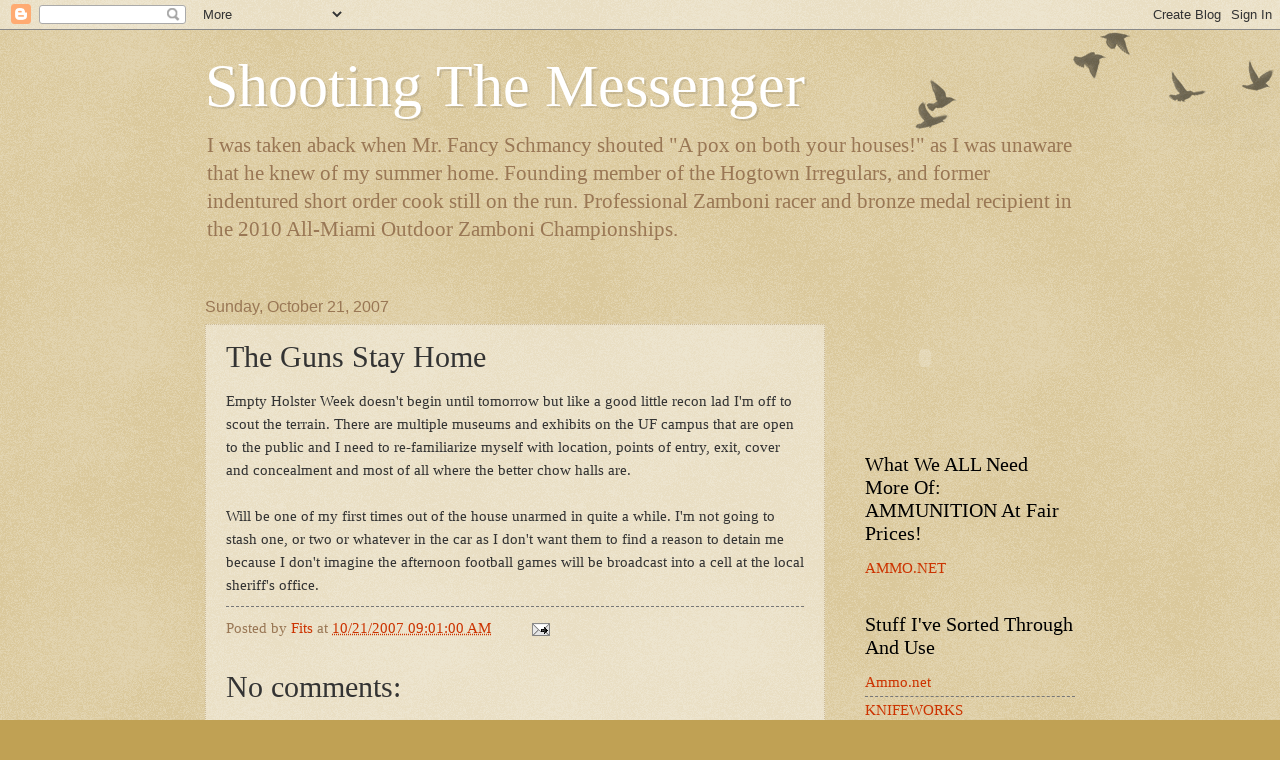

--- FILE ---
content_type: text/html; charset=UTF-8
request_url: https://shootingmessengers.blogspot.com/2007/10/guns-stay-home.html
body_size: 18154
content:
<!DOCTYPE html>
<html class='v2' dir='ltr' lang='en'>
<head>
<link href='https://www.blogger.com/static/v1/widgets/4128112664-css_bundle_v2.css' rel='stylesheet' type='text/css'/>
<meta content='width=1100' name='viewport'/>
<meta content='text/html; charset=UTF-8' http-equiv='Content-Type'/>
<meta content='blogger' name='generator'/>
<link href='https://shootingmessengers.blogspot.com/favicon.ico' rel='icon' type='image/x-icon'/>
<link href='http://shootingmessengers.blogspot.com/2007/10/guns-stay-home.html' rel='canonical'/>
<link rel="alternate" type="application/atom+xml" title="Shooting The Messenger - Atom" href="https://shootingmessengers.blogspot.com/feeds/posts/default" />
<link rel="alternate" type="application/rss+xml" title="Shooting The Messenger - RSS" href="https://shootingmessengers.blogspot.com/feeds/posts/default?alt=rss" />
<link rel="service.post" type="application/atom+xml" title="Shooting The Messenger - Atom" href="https://www.blogger.com/feeds/14950915/posts/default" />

<link rel="alternate" type="application/atom+xml" title="Shooting The Messenger - Atom" href="https://shootingmessengers.blogspot.com/feeds/8847568103055498156/comments/default" />
<!--Can't find substitution for tag [blog.ieCssRetrofitLinks]-->
<meta content='http://shootingmessengers.blogspot.com/2007/10/guns-stay-home.html' property='og:url'/>
<meta content='The Guns Stay Home' property='og:title'/>
<meta content='Empty Holster Week doesn&#39;t begin until tomorrow but like a good little recon lad I&#39;m off to scout the terrain. There are multiple museums an...' property='og:description'/>
<title>Shooting The Messenger: The Guns Stay Home</title>
<style id='page-skin-1' type='text/css'><!--
/*
-----------------------------------------------
Blogger Template Style
Name:     Watermark
Designer: Blogger
URL:      www.blogger.com
----------------------------------------------- */
/* Use this with templates/1ktemplate-*.html */
/* Content
----------------------------------------------- */
body {
font: normal normal 16px Georgia, Utopia, 'Palatino Linotype', Palatino, serif;;
color: #333333;
background: #c0a154 url(https://resources.blogblog.com/blogblog/data/1kt/watermark/body_background_birds.png) repeat scroll top left;
}
html body .content-outer {
min-width: 0;
max-width: 100%;
width: 100%;
}
.content-outer {
font-size: 92%;
}
a:link {
text-decoration:none;
color: #cc3300;
}
a:visited {
text-decoration:none;
color: #993322;
}
a:hover {
text-decoration:underline;
color: #ff3300;
}
.body-fauxcolumns .cap-top {
margin-top: 30px;
background: transparent url(https://resources.blogblog.com/blogblog/data/1kt/watermark/body_overlay_birds.png) no-repeat scroll top right;
height: 121px;
}
.content-inner {
padding: 0;
}
/* Header
----------------------------------------------- */
.header-inner .Header .titlewrapper,
.header-inner .Header .descriptionwrapper {
padding-left: 20px;
padding-right: 20px;
}
.Header h1 {
font: normal normal 60px Georgia, Utopia, 'Palatino Linotype', Palatino, serif;
color: #ffffff;
text-shadow: 2px 2px rgba(0, 0, 0, .1);
}
.Header h1 a {
color: #ffffff;
}
.Header .description {
font-size: 140%;
color: #997755;
}
/* Tabs
----------------------------------------------- */
.tabs-inner .section {
margin: 0 20px;
}
.tabs-inner .PageList, .tabs-inner .LinkList, .tabs-inner .Labels {
margin-left: -11px;
margin-right: -11px;
background-color: transparent;
border-top: 0 solid #ffffff;
border-bottom: 0 solid #ffffff;
-moz-box-shadow: 0 0 0 rgba(0, 0, 0, .3);
-webkit-box-shadow: 0 0 0 rgba(0, 0, 0, .3);
-goog-ms-box-shadow: 0 0 0 rgba(0, 0, 0, .3);
box-shadow: 0 0 0 rgba(0, 0, 0, .3);
}
.tabs-inner .PageList .widget-content,
.tabs-inner .LinkList .widget-content,
.tabs-inner .Labels .widget-content {
margin: -3px -11px;
background: transparent none  no-repeat scroll right;
}
.tabs-inner .widget ul {
padding: 2px 25px;
max-height: 34px;
background: transparent none no-repeat scroll left;
}
.tabs-inner .widget li {
border: none;
}
.tabs-inner .widget li a {
display: inline-block;
padding: .25em 1em;
font: normal normal 20px Georgia, Utopia, 'Palatino Linotype', Palatino, serif;
color: #cc3300;
border-right: 1px solid #c0a154;
}
.tabs-inner .widget li:first-child a {
border-left: 1px solid #c0a154;
}
.tabs-inner .widget li.selected a, .tabs-inner .widget li a:hover {
color: #000000;
}
/* Headings
----------------------------------------------- */
h2 {
font: normal normal 20px Georgia, Utopia, 'Palatino Linotype', Palatino, serif;
color: #000000;
margin: 0 0 .5em;
}
h2.date-header {
font: normal normal 16px Arial, Tahoma, Helvetica, FreeSans, sans-serif;
color: #997755;
}
/* Main
----------------------------------------------- */
.main-inner .column-center-inner,
.main-inner .column-left-inner,
.main-inner .column-right-inner {
padding: 0 5px;
}
.main-outer {
margin-top: 0;
background: transparent none no-repeat scroll top left;
}
.main-inner {
padding-top: 30px;
}
.main-cap-top {
position: relative;
}
.main-cap-top .cap-right {
position: absolute;
height: 0;
width: 100%;
bottom: 0;
background: transparent none repeat-x scroll bottom center;
}
.main-cap-top .cap-left {
position: absolute;
height: 245px;
width: 280px;
right: 0;
bottom: 0;
background: transparent none no-repeat scroll bottom left;
}
/* Posts
----------------------------------------------- */
.post-outer {
padding: 15px 20px;
margin: 0 0 25px;
background: transparent url(https://resources.blogblog.com/blogblog/data/1kt/watermark/post_background_birds.png) repeat scroll top left;
_background-image: none;
border: dotted 1px #ccbb99;
-moz-box-shadow: 0 0 0 rgba(0, 0, 0, .1);
-webkit-box-shadow: 0 0 0 rgba(0, 0, 0, .1);
-goog-ms-box-shadow: 0 0 0 rgba(0, 0, 0, .1);
box-shadow: 0 0 0 rgba(0, 0, 0, .1);
}
h3.post-title {
font: normal normal 30px Georgia, Utopia, 'Palatino Linotype', Palatino, serif;
margin: 0;
}
.comments h4 {
font: normal normal 30px Georgia, Utopia, 'Palatino Linotype', Palatino, serif;
margin: 1em 0 0;
}
.post-body {
font-size: 105%;
line-height: 1.5;
position: relative;
}
.post-header {
margin: 0 0 1em;
color: #997755;
}
.post-footer {
margin: 10px 0 0;
padding: 10px 0 0;
color: #997755;
border-top: dashed 1px #777777;
}
#blog-pager {
font-size: 140%
}
#comments .comment-author {
padding-top: 1.5em;
border-top: dashed 1px #777777;
background-position: 0 1.5em;
}
#comments .comment-author:first-child {
padding-top: 0;
border-top: none;
}
.avatar-image-container {
margin: .2em 0 0;
}
/* Comments
----------------------------------------------- */
.comments .comments-content .icon.blog-author {
background-repeat: no-repeat;
background-image: url([data-uri]);
}
.comments .comments-content .loadmore a {
border-top: 1px solid #777777;
border-bottom: 1px solid #777777;
}
.comments .continue {
border-top: 2px solid #777777;
}
/* Widgets
----------------------------------------------- */
.widget ul, .widget #ArchiveList ul.flat {
padding: 0;
list-style: none;
}
.widget ul li, .widget #ArchiveList ul.flat li {
padding: .35em 0;
text-indent: 0;
border-top: dashed 1px #777777;
}
.widget ul li:first-child, .widget #ArchiveList ul.flat li:first-child {
border-top: none;
}
.widget .post-body ul {
list-style: disc;
}
.widget .post-body ul li {
border: none;
}
.widget .zippy {
color: #777777;
}
.post-body img, .post-body .tr-caption-container, .Profile img, .Image img,
.BlogList .item-thumbnail img {
padding: 5px;
background: #fff;
-moz-box-shadow: 1px 1px 5px rgba(0, 0, 0, .5);
-webkit-box-shadow: 1px 1px 5px rgba(0, 0, 0, .5);
-goog-ms-box-shadow: 1px 1px 5px rgba(0, 0, 0, .5);
box-shadow: 1px 1px 5px rgba(0, 0, 0, .5);
}
.post-body img, .post-body .tr-caption-container {
padding: 8px;
}
.post-body .tr-caption-container {
color: #333333;
}
.post-body .tr-caption-container img {
padding: 0;
background: transparent;
border: none;
-moz-box-shadow: 0 0 0 rgba(0, 0, 0, .1);
-webkit-box-shadow: 0 0 0 rgba(0, 0, 0, .1);
-goog-ms-box-shadow: 0 0 0 rgba(0, 0, 0, .1);
box-shadow: 0 0 0 rgba(0, 0, 0, .1);
}
/* Footer
----------------------------------------------- */
.footer-outer {
color:#ccbb99;
background: #330000 url(https://resources.blogblog.com/blogblog/data/1kt/watermark/body_background_navigator.png) repeat scroll top left;
}
.footer-outer a {
color: #ff7755;
}
.footer-outer a:visited {
color: #dd5533;
}
.footer-outer a:hover {
color: #ff9977;
}
.footer-outer .widget h2 {
color: #eeddbb;
}
/* Mobile
----------------------------------------------- */
body.mobile  {
background-size: 100% auto;
}
.mobile .body-fauxcolumn-outer {
background: transparent none repeat scroll top left;
}
html .mobile .mobile-date-outer {
border-bottom: none;
background: transparent url(https://resources.blogblog.com/blogblog/data/1kt/watermark/post_background_birds.png) repeat scroll top left;
_background-image: none;
margin-bottom: 10px;
}
.mobile .main-inner .date-outer {
padding: 0;
}
.mobile .main-inner .date-header {
margin: 10px;
}
.mobile .main-cap-top {
z-index: -1;
}
.mobile .content-outer {
font-size: 100%;
}
.mobile .post-outer {
padding: 10px;
}
.mobile .main-cap-top .cap-left {
background: transparent none no-repeat scroll bottom left;
}
.mobile .body-fauxcolumns .cap-top {
margin: 0;
}
.mobile-link-button {
background: transparent url(https://resources.blogblog.com/blogblog/data/1kt/watermark/post_background_birds.png) repeat scroll top left;
}
.mobile-link-button a:link, .mobile-link-button a:visited {
color: #cc3300;
}
.mobile-index-date .date-header {
color: #997755;
}
.mobile-index-contents {
color: #333333;
}
.mobile .tabs-inner .section {
margin: 0;
}
.mobile .tabs-inner .PageList {
margin-left: 0;
margin-right: 0;
}
.mobile .tabs-inner .PageList .widget-content {
margin: 0;
color: #000000;
background: transparent url(https://resources.blogblog.com/blogblog/data/1kt/watermark/post_background_birds.png) repeat scroll top left;
}
.mobile .tabs-inner .PageList .widget-content .pagelist-arrow {
border-left: 1px solid #c0a154;
}

--></style>
<style id='template-skin-1' type='text/css'><!--
body {
min-width: 910px;
}
.content-outer, .content-fauxcolumn-outer, .region-inner {
min-width: 910px;
max-width: 910px;
_width: 910px;
}
.main-inner .columns {
padding-left: 0px;
padding-right: 250px;
}
.main-inner .fauxcolumn-center-outer {
left: 0px;
right: 250px;
/* IE6 does not respect left and right together */
_width: expression(this.parentNode.offsetWidth -
parseInt("0px") -
parseInt("250px") + 'px');
}
.main-inner .fauxcolumn-left-outer {
width: 0px;
}
.main-inner .fauxcolumn-right-outer {
width: 250px;
}
.main-inner .column-left-outer {
width: 0px;
right: 100%;
margin-left: -0px;
}
.main-inner .column-right-outer {
width: 250px;
margin-right: -250px;
}
#layout {
min-width: 0;
}
#layout .content-outer {
min-width: 0;
width: 800px;
}
#layout .region-inner {
min-width: 0;
width: auto;
}
body#layout div.add_widget {
padding: 8px;
}
body#layout div.add_widget a {
margin-left: 32px;
}
--></style>
<link href='https://www.blogger.com/dyn-css/authorization.css?targetBlogID=14950915&amp;zx=79c312d7-bac7-499e-b92c-c1232b8ee7e3' media='none' onload='if(media!=&#39;all&#39;)media=&#39;all&#39;' rel='stylesheet'/><noscript><link href='https://www.blogger.com/dyn-css/authorization.css?targetBlogID=14950915&amp;zx=79c312d7-bac7-499e-b92c-c1232b8ee7e3' rel='stylesheet'/></noscript>
<meta name='google-adsense-platform-account' content='ca-host-pub-1556223355139109'/>
<meta name='google-adsense-platform-domain' content='blogspot.com'/>

</head>
<body class='loading variant-birds'>
<div class='navbar section' id='navbar' name='Navbar'><div class='widget Navbar' data-version='1' id='Navbar1'><script type="text/javascript">
    function setAttributeOnload(object, attribute, val) {
      if(window.addEventListener) {
        window.addEventListener('load',
          function(){ object[attribute] = val; }, false);
      } else {
        window.attachEvent('onload', function(){ object[attribute] = val; });
      }
    }
  </script>
<div id="navbar-iframe-container"></div>
<script type="text/javascript" src="https://apis.google.com/js/platform.js"></script>
<script type="text/javascript">
      gapi.load("gapi.iframes:gapi.iframes.style.bubble", function() {
        if (gapi.iframes && gapi.iframes.getContext) {
          gapi.iframes.getContext().openChild({
              url: 'https://www.blogger.com/navbar/14950915?po\x3d8847568103055498156\x26origin\x3dhttps://shootingmessengers.blogspot.com',
              where: document.getElementById("navbar-iframe-container"),
              id: "navbar-iframe"
          });
        }
      });
    </script><script type="text/javascript">
(function() {
var script = document.createElement('script');
script.type = 'text/javascript';
script.src = '//pagead2.googlesyndication.com/pagead/js/google_top_exp.js';
var head = document.getElementsByTagName('head')[0];
if (head) {
head.appendChild(script);
}})();
</script>
</div></div>
<div class='body-fauxcolumns'>
<div class='fauxcolumn-outer body-fauxcolumn-outer'>
<div class='cap-top'>
<div class='cap-left'></div>
<div class='cap-right'></div>
</div>
<div class='fauxborder-left'>
<div class='fauxborder-right'></div>
<div class='fauxcolumn-inner'>
</div>
</div>
<div class='cap-bottom'>
<div class='cap-left'></div>
<div class='cap-right'></div>
</div>
</div>
</div>
<div class='content'>
<div class='content-fauxcolumns'>
<div class='fauxcolumn-outer content-fauxcolumn-outer'>
<div class='cap-top'>
<div class='cap-left'></div>
<div class='cap-right'></div>
</div>
<div class='fauxborder-left'>
<div class='fauxborder-right'></div>
<div class='fauxcolumn-inner'>
</div>
</div>
<div class='cap-bottom'>
<div class='cap-left'></div>
<div class='cap-right'></div>
</div>
</div>
</div>
<div class='content-outer'>
<div class='content-cap-top cap-top'>
<div class='cap-left'></div>
<div class='cap-right'></div>
</div>
<div class='fauxborder-left content-fauxborder-left'>
<div class='fauxborder-right content-fauxborder-right'></div>
<div class='content-inner'>
<header>
<div class='header-outer'>
<div class='header-cap-top cap-top'>
<div class='cap-left'></div>
<div class='cap-right'></div>
</div>
<div class='fauxborder-left header-fauxborder-left'>
<div class='fauxborder-right header-fauxborder-right'></div>
<div class='region-inner header-inner'>
<div class='header section' id='header' name='Header'><div class='widget Header' data-version='1' id='Header1'>
<div id='header-inner'>
<div class='titlewrapper'>
<h1 class='title'>
<a href='https://shootingmessengers.blogspot.com/'>
Shooting The Messenger
</a>
</h1>
</div>
<div class='descriptionwrapper'>
<p class='description'><span>I was taken aback when Mr. Fancy Schmancy shouted "A pox on both your houses!" as I was unaware that he knew of my summer home. Founding member of the Hogtown Irregulars, and former indentured short order cook still on the run. Professional Zamboni racer and bronze medal recipient in the 2010 All-Miami Outdoor Zamboni Championships.</span></p>
</div>
</div>
</div></div>
</div>
</div>
<div class='header-cap-bottom cap-bottom'>
<div class='cap-left'></div>
<div class='cap-right'></div>
</div>
</div>
</header>
<div class='tabs-outer'>
<div class='tabs-cap-top cap-top'>
<div class='cap-left'></div>
<div class='cap-right'></div>
</div>
<div class='fauxborder-left tabs-fauxborder-left'>
<div class='fauxborder-right tabs-fauxborder-right'></div>
<div class='region-inner tabs-inner'>
<div class='tabs no-items section' id='crosscol' name='Cross-Column'></div>
<div class='tabs no-items section' id='crosscol-overflow' name='Cross-Column 2'></div>
</div>
</div>
<div class='tabs-cap-bottom cap-bottom'>
<div class='cap-left'></div>
<div class='cap-right'></div>
</div>
</div>
<div class='main-outer'>
<div class='main-cap-top cap-top'>
<div class='cap-left'></div>
<div class='cap-right'></div>
</div>
<div class='fauxborder-left main-fauxborder-left'>
<div class='fauxborder-right main-fauxborder-right'></div>
<div class='region-inner main-inner'>
<div class='columns fauxcolumns'>
<div class='fauxcolumn-outer fauxcolumn-center-outer'>
<div class='cap-top'>
<div class='cap-left'></div>
<div class='cap-right'></div>
</div>
<div class='fauxborder-left'>
<div class='fauxborder-right'></div>
<div class='fauxcolumn-inner'>
</div>
</div>
<div class='cap-bottom'>
<div class='cap-left'></div>
<div class='cap-right'></div>
</div>
</div>
<div class='fauxcolumn-outer fauxcolumn-left-outer'>
<div class='cap-top'>
<div class='cap-left'></div>
<div class='cap-right'></div>
</div>
<div class='fauxborder-left'>
<div class='fauxborder-right'></div>
<div class='fauxcolumn-inner'>
</div>
</div>
<div class='cap-bottom'>
<div class='cap-left'></div>
<div class='cap-right'></div>
</div>
</div>
<div class='fauxcolumn-outer fauxcolumn-right-outer'>
<div class='cap-top'>
<div class='cap-left'></div>
<div class='cap-right'></div>
</div>
<div class='fauxborder-left'>
<div class='fauxborder-right'></div>
<div class='fauxcolumn-inner'>
</div>
</div>
<div class='cap-bottom'>
<div class='cap-left'></div>
<div class='cap-right'></div>
</div>
</div>
<!-- corrects IE6 width calculation -->
<div class='columns-inner'>
<div class='column-center-outer'>
<div class='column-center-inner'>
<div class='main section' id='main' name='Main'><div class='widget Blog' data-version='1' id='Blog1'>
<div class='blog-posts hfeed'>

          <div class="date-outer">
        
<h2 class='date-header'><span>Sunday, October 21, 2007</span></h2>

          <div class="date-posts">
        
<div class='post-outer'>
<div class='post hentry uncustomized-post-template' itemprop='blogPost' itemscope='itemscope' itemtype='http://schema.org/BlogPosting'>
<meta content='14950915' itemprop='blogId'/>
<meta content='8847568103055498156' itemprop='postId'/>
<a name='8847568103055498156'></a>
<h3 class='post-title entry-title' itemprop='name'>
The Guns Stay Home
</h3>
<div class='post-header'>
<div class='post-header-line-1'></div>
</div>
<div class='post-body entry-content' id='post-body-8847568103055498156' itemprop='description articleBody'>
Empty Holster Week doesn't begin until tomorrow but like a good little recon lad I'm off to scout the terrain. There are multiple museums and exhibits on the UF campus that are open to the public and I need to re-familiarize myself with location, points of entry, exit, cover and concealment and most of all where the better chow halls are.<br /><br />Will be one of my first times out of the house unarmed in quite a while. I'm not going to stash one, or two or whatever in the car as I don't want them to find a reason to detain me because I don't imagine the afternoon football games will be broadcast into a cell at the local sheriff's office.
<div style='clear: both;'></div>
</div>
<div class='post-footer'>
<div class='post-footer-line post-footer-line-1'>
<span class='post-author vcard'>
Posted by
<span class='fn' itemprop='author' itemscope='itemscope' itemtype='http://schema.org/Person'>
<meta content='https://www.blogger.com/profile/01771111574666741468' itemprop='url'/>
<a class='g-profile' href='https://www.blogger.com/profile/01771111574666741468' rel='author' title='author profile'>
<span itemprop='name'>Fits</span>
</a>
</span>
</span>
<span class='post-timestamp'>
at
<meta content='http://shootingmessengers.blogspot.com/2007/10/guns-stay-home.html' itemprop='url'/>
<a class='timestamp-link' href='https://shootingmessengers.blogspot.com/2007/10/guns-stay-home.html' rel='bookmark' title='permanent link'><abbr class='published' itemprop='datePublished' title='2007-10-21T09:01:00-04:00'>10/21/2007 09:01:00 AM</abbr></a>
</span>
<span class='post-comment-link'>
</span>
<span class='post-icons'>
<span class='item-action'>
<a href='https://www.blogger.com/email-post/14950915/8847568103055498156' title='Email Post'>
<img alt='' class='icon-action' height='13' src='https://resources.blogblog.com/img/icon18_email.gif' width='18'/>
</a>
</span>
<span class='item-control blog-admin pid-680026861'>
<a href='https://www.blogger.com/post-edit.g?blogID=14950915&postID=8847568103055498156&from=pencil' title='Edit Post'>
<img alt='' class='icon-action' height='18' src='https://resources.blogblog.com/img/icon18_edit_allbkg.gif' width='18'/>
</a>
</span>
</span>
<div class='post-share-buttons goog-inline-block'>
</div>
</div>
<div class='post-footer-line post-footer-line-2'>
<span class='post-labels'>
</span>
</div>
<div class='post-footer-line post-footer-line-3'>
<span class='post-location'>
</span>
</div>
</div>
</div>
<div class='comments' id='comments'>
<a name='comments'></a>
<h4>No comments:</h4>
<div id='Blog1_comments-block-wrapper'>
<dl class='avatar-comment-indent' id='comments-block'>
</dl>
</div>
<p class='comment-footer'>
<a href='https://www.blogger.com/comment/fullpage/post/14950915/8847568103055498156' onclick='javascript:window.open(this.href, "bloggerPopup", "toolbar=0,location=0,statusbar=1,menubar=0,scrollbars=yes,width=640,height=500"); return false;'>Post a Comment</a>
</p>
</div>
</div>

        </div></div>
      
</div>
<div class='blog-pager' id='blog-pager'>
<span id='blog-pager-newer-link'>
<a class='blog-pager-newer-link' href='https://shootingmessengers.blogspot.com/2007/10/junk-science-hey-algore-we-want-refund.html' id='Blog1_blog-pager-newer-link' title='Newer Post'>Newer Post</a>
</span>
<span id='blog-pager-older-link'>
<a class='blog-pager-older-link' href='https://shootingmessengers.blogspot.com/2007/10/soyuz-craft-lands-short-of.html' id='Blog1_blog-pager-older-link' title='Older Post'>Older Post</a>
</span>
<a class='home-link' href='https://shootingmessengers.blogspot.com/'>Home</a>
</div>
<div class='clear'></div>
<div class='post-feeds'>
<div class='feed-links'>
Subscribe to:
<a class='feed-link' href='https://shootingmessengers.blogspot.com/feeds/8847568103055498156/comments/default' target='_blank' type='application/atom+xml'>Post Comments (Atom)</a>
</div>
</div>
</div></div>
</div>
</div>
<div class='column-left-outer'>
<div class='column-left-inner'>
<aside>
</aside>
</div>
</div>
<div class='column-right-outer'>
<div class='column-right-inner'>
<aside>
<div class='sidebar section' id='sidebar-right-1'><div class='widget HTML' data-version='1' id='HTML4'>
<div class='widget-content'>
<script src="//www.clocklink.com/embed.js"></script><script type="text/javascript" language="JavaScript">obj=new Object;obj.clockfile="0018-silver.swf";obj.TimeZone="USA_Jacksonville";obj.width=120;obj.height=120;obj.wmode="transparent";showClock(obj);</script>
</div>
<div class='clear'></div>
</div><div class='widget LinkList' data-version='1' id='LinkList3'>
<h2>What We ALL Need More Of: AMMUNITION At Fair Prices!</h2>
<div class='widget-content'>
<ul>
<li><a href='http://ammo.net/'>AMMO.NET</a></li>
</ul>
<div class='clear'></div>
</div>
</div><div class='widget LinkList' data-version='1' id='LinkList2'>
<h2>Stuff I've Sorted Through And Use</h2>
<div class='widget-content'>
<ul>
<li><a href='http://ammo.net/'>Ammo.net</a></li>
<li><a href='http://www.knifeworks.com/'>KNIFEWORKS</a></li>
</ul>
<div class='clear'></div>
</div>
</div><div class='widget LinkList' data-version='1' id='LinkList1'>
<h2>Links To Smart People</h2>
<div class='widget-content'>
<ul>
<li><a href='http://hillbillywhitetrash.blogspot.com/'>Hillbilly White Trash</a></li>
<li><a href='http://cowboyblob.blogspot.com/'>Cowboy Blob</a></li>
<li><a href='http://cztheday.blogspot.com/'>CZ The Day</a></li>
<li><a href='http://free-fire-zone.org/index.php'>Free Fire Zone</a></li>
<li><a href='http://woody.typepad.com/my_weblog/'>Woody's Place</a></li>
<li><a href='http://maxvelocitytactical.blogspot.com/'>Max Velocity</a></li>
<li><a href='https://westernrifleshooters.wordpress.com/'>Western Rifle Shooters</a></li>
<li><a href='http://www.thirdworldcounty.us/'>Third World County</a></li>
<li><a href='http://netrightdaily.com/2011/05/carbon-and-carbon-dioxide-clearing-up-the-confusion/'>Carbon And CARBON DIOXIDE</a></li>
<li><a href='http://forum.avast.com/index.php?topic=3935.0'>AVAST Forum</a></li>
<li><a href='http://shootingmessengers.blogspot.com/2010/11/knife-grinds-that-ill-make-into-sticky.html'>COMMON KNIFE GRINDS</a></li>
<li><a href='http://nibiruplanetx.blogspot.com/'>Nibiru PLANET X</a></li>
<li><a href='http://www.ihatethemedia.com/'>I HATE THE MEDIA dot com</a></li>
<li><a href='http://thebredafallacy.blogspot.com/'>The Breda Fallacy</a></li>
<li><a href='http://waronguns.blogspot.com/'>The War on Guns</a></li>
<li><a href='http://armedandsafe.blogspot.com/'>Armed and Safe</a></li>
<li><a href='http://www.americanthinker.com/'>American Thinker</a></li>
<li><a href='http://www.yahoo.com/'>YAHOO</a></li>
<li><a href='http://volokh.com/'>The Volokh Conspiracy</a></li>
<li><a href='http://www.stoptheaclu.com/'>Stop The ACLU</a></li>
<li><a href='http://www.globalwarminghysteria.com/ten-myths-of-global-warming/'>THE LIES ABOUT GLOBAL WARMING</a></li>
<li><a href='http://www.sportsmansguide.com/net/browse/ammo.aspx?c=6'>Sportsmans Guide: Ammunition</a></li>
<li><a href='http://www.digeus.com/products/snapit/snapit_screen_capture_3_5.html'>SnapIt Screen Capture</a></li>
<li><a href='http://shootingmessengers.blogspot.com/2008/07/heller.html'>HELLER</a></li>
<li><a href='http://www.anncoulter.com/cgi-local/welcome.cgi'>Ann Coulter</a></li>
<li><a href='http://waronguns.blogspot.com/2007/10/conoco-phillips-pleased-to-have-federal.html'>Conoco-Phillips Is Anti-Gun</a></li>
<li><a href='http://shootingmessengers.blogspot.com/2007/12/27.html'>The Amendments</a></li>
<li><a href='http://www.sightm1911.com/index.htm'>M1911A1</a></li>
<li><a href='http://www.doubletapammo.com/php/catalog/index.php?cPath=21&osCsid=2f022fe872fdced1c236ba7125f2f154'>Double-Tap Ammunition</a></li>
<li><a href='http://www.thegunsource.com/store/'>The Gun Source</a></li>
<li><a href='http://js-kit.com/settings/'>Haloscan/ECHO</a></li>
</ul>
<div class='clear'></div>
</div>
</div><div class='widget Image' data-version='1' id='Image3'>
<div class='widget-content'>
<img alt='' height='150' id='Image3_img' src='https://blogger.googleusercontent.com/img/b/R29vZ2xl/AVvXsEgTkokGVz8yVuvXw1VMYPvB3x6fqHsywXNG5H1POc9UJ2uoL3az5bavwWXKQt_nf0TONpyijKfzDH2iLvIXxvEQ1VvcKyLd-9H0-C3S9_FCujMxpjKjbkSdzil2bGuDE1jMhxUk9Q/s150/cow.JPG' width='131'/>
<br/>
</div>
<div class='clear'></div>
</div><div class='widget Image' data-version='1' id='Image4'>
<h2>Obama Joker-Chimp-Hitler</h2>
<div class='widget-content'>
<img alt='Obama Joker-Chimp-Hitler' height='180' id='Image4_img' src='https://blogger.googleusercontent.com/img/b/R29vZ2xl/AVvXsEgqPw9BLoNcS1pji7gygD-9qoqx3tVItYCX7Sq5RYv4RyYr4lfEgn1Evn1JrsRJBxiUSwq8g1gMx8_pl9RBPB3wjW388ckuEBFLA6g_JUxDXkyLv39aQiIBDu6s-_1TbZI13W4Sxw/s180/joker.jpg' width='123'/>
<br/>
</div>
<div class='clear'></div>
</div><div class='widget Image' data-version='1' id='Image6'>
<h2>Speed Test</h2>
<div class='widget-content'>
<a href='http://www.speedtest.net/'>
<img alt='Speed Test' height='108' id='Image6_img' src='https://blogger.googleusercontent.com/img/b/R29vZ2xl/AVvXsEiXfl_J3kV-92dtGcFBQSAdrYpme_ST4FhEmkCkoLRELciyDt8qtZrlwF-FUo5_7S3Nx97c9Lzc-hvIIFWcUqsRlOKqOfCUpVuuZ8TvWPcnJS-X2j1U6hRWFvkF_boIR4L1i7HCZg/s240/speed+test.png' width='240'/>
</a>
<br/>
</div>
<div class='clear'></div>
</div><div class='widget Image' data-version='1' id='Image5'>
<div class='widget-content'>
<img alt='' height='163' id='Image5_img' src='https://blogger.googleusercontent.com/img/b/R29vZ2xl/AVvXsEhVkXDmjhY1EDIFL0FZnjiFo_OcbooHd6rJH7b2MP0Vs4y34cRSrXaMQ-xaM7LbYVKjJg02dBl0IViZ_XYcR-Z_1HlXz-3uFMu37Dz0vjJBkbxeplpCKaMHmuD1t0CcYWmQL4cdtg/s180/Kraken.jpg' width='150'/>
<br/>
</div>
<div class='clear'></div>
</div><div class='widget Image' data-version='1' id='Image2'>
<div class='widget-content'>
<img alt='' height='180' id='Image2_img' src='//3.bp.blogspot.com/_8IcO1ehweFs/SPpgIYIFhyI/AAAAAAAAEHA/n1TIrMGG4hM/S180/the+thing-1.png' width='139'/>
<br/>
</div>
<div class='clear'></div>
</div><div class='widget HTML' data-version='1' id='HTML3'>
<div class='widget-content'>
<a href="http://s06.flagcounter.com/more/EE7"><img src="https://lh3.googleusercontent.com/blogger_img_proxy/[base64]s0-d" alt="free counters" border="0"></a>
</div>
<div class='clear'></div>
</div><div class='widget HTML' data-version='1' id='HTML2'>
<div class='widget-content'>
<a href="http://www.wunderground.com/US/FL/Gainesville.html?bannertypeclick=miniStates">
<img border="0
alt=" gainesville, for florida forecast height="100" src="https://lh3.googleusercontent.com/blogger_img_proxy/AEn0k_vLQnuX4eMm-j3hrd9TCX2r0LBl7_jwoJEyvkrSugQ_SYGYnT7xl0Vzms-AXWkPbVx5JVkBNhW-Hk6uh3mD-zUn0kic2bsCKFREpdBVmM6Q7cy76obbto1PT-5WQcwvjWRzl1_5xUYE52UWI8XYcDA_a09H8MBIsz6g4_7kGZE=s0-d" click width="150"></a>
</div>
<div class='clear'></div>
</div><div class='widget BlogArchive' data-version='1' id='BlogArchive1'>
<h2>Blog Archive</h2>
<div class='widget-content'>
<div id='ArchiveList'>
<div id='BlogArchive1_ArchiveList'>
<ul class='hierarchy'>
<li class='archivedate collapsed'>
<a class='toggle' href='javascript:void(0)'>
<span class='zippy'>

        &#9658;&#160;
      
</span>
</a>
<a class='post-count-link' href='https://shootingmessengers.blogspot.com/2018/'>
2018
</a>
<span class='post-count' dir='ltr'>(4)</span>
<ul class='hierarchy'>
<li class='archivedate collapsed'>
<a class='toggle' href='javascript:void(0)'>
<span class='zippy'>

        &#9658;&#160;
      
</span>
</a>
<a class='post-count-link' href='https://shootingmessengers.blogspot.com/2018/05/'>
May
</a>
<span class='post-count' dir='ltr'>(4)</span>
</li>
</ul>
</li>
</ul>
<ul class='hierarchy'>
<li class='archivedate collapsed'>
<a class='toggle' href='javascript:void(0)'>
<span class='zippy'>

        &#9658;&#160;
      
</span>
</a>
<a class='post-count-link' href='https://shootingmessengers.blogspot.com/2017/'>
2017
</a>
<span class='post-count' dir='ltr'>(3)</span>
<ul class='hierarchy'>
<li class='archivedate collapsed'>
<a class='toggle' href='javascript:void(0)'>
<span class='zippy'>

        &#9658;&#160;
      
</span>
</a>
<a class='post-count-link' href='https://shootingmessengers.blogspot.com/2017/08/'>
August
</a>
<span class='post-count' dir='ltr'>(2)</span>
</li>
</ul>
<ul class='hierarchy'>
<li class='archivedate collapsed'>
<a class='toggle' href='javascript:void(0)'>
<span class='zippy'>

        &#9658;&#160;
      
</span>
</a>
<a class='post-count-link' href='https://shootingmessengers.blogspot.com/2017/03/'>
March
</a>
<span class='post-count' dir='ltr'>(1)</span>
</li>
</ul>
</li>
</ul>
<ul class='hierarchy'>
<li class='archivedate collapsed'>
<a class='toggle' href='javascript:void(0)'>
<span class='zippy'>

        &#9658;&#160;
      
</span>
</a>
<a class='post-count-link' href='https://shootingmessengers.blogspot.com/2016/'>
2016
</a>
<span class='post-count' dir='ltr'>(56)</span>
<ul class='hierarchy'>
<li class='archivedate collapsed'>
<a class='toggle' href='javascript:void(0)'>
<span class='zippy'>

        &#9658;&#160;
      
</span>
</a>
<a class='post-count-link' href='https://shootingmessengers.blogspot.com/2016/12/'>
December
</a>
<span class='post-count' dir='ltr'>(1)</span>
</li>
</ul>
<ul class='hierarchy'>
<li class='archivedate collapsed'>
<a class='toggle' href='javascript:void(0)'>
<span class='zippy'>

        &#9658;&#160;
      
</span>
</a>
<a class='post-count-link' href='https://shootingmessengers.blogspot.com/2016/11/'>
November
</a>
<span class='post-count' dir='ltr'>(12)</span>
</li>
</ul>
<ul class='hierarchy'>
<li class='archivedate collapsed'>
<a class='toggle' href='javascript:void(0)'>
<span class='zippy'>

        &#9658;&#160;
      
</span>
</a>
<a class='post-count-link' href='https://shootingmessengers.blogspot.com/2016/10/'>
October
</a>
<span class='post-count' dir='ltr'>(43)</span>
</li>
</ul>
</li>
</ul>
<ul class='hierarchy'>
<li class='archivedate collapsed'>
<a class='toggle' href='javascript:void(0)'>
<span class='zippy'>

        &#9658;&#160;
      
</span>
</a>
<a class='post-count-link' href='https://shootingmessengers.blogspot.com/2014/'>
2014
</a>
<span class='post-count' dir='ltr'>(1)</span>
<ul class='hierarchy'>
<li class='archivedate collapsed'>
<a class='toggle' href='javascript:void(0)'>
<span class='zippy'>

        &#9658;&#160;
      
</span>
</a>
<a class='post-count-link' href='https://shootingmessengers.blogspot.com/2014/02/'>
February
</a>
<span class='post-count' dir='ltr'>(1)</span>
</li>
</ul>
</li>
</ul>
<ul class='hierarchy'>
<li class='archivedate collapsed'>
<a class='toggle' href='javascript:void(0)'>
<span class='zippy'>

        &#9658;&#160;
      
</span>
</a>
<a class='post-count-link' href='https://shootingmessengers.blogspot.com/2013/'>
2013
</a>
<span class='post-count' dir='ltr'>(32)</span>
<ul class='hierarchy'>
<li class='archivedate collapsed'>
<a class='toggle' href='javascript:void(0)'>
<span class='zippy'>

        &#9658;&#160;
      
</span>
</a>
<a class='post-count-link' href='https://shootingmessengers.blogspot.com/2013/12/'>
December
</a>
<span class='post-count' dir='ltr'>(1)</span>
</li>
</ul>
<ul class='hierarchy'>
<li class='archivedate collapsed'>
<a class='toggle' href='javascript:void(0)'>
<span class='zippy'>

        &#9658;&#160;
      
</span>
</a>
<a class='post-count-link' href='https://shootingmessengers.blogspot.com/2013/11/'>
November
</a>
<span class='post-count' dir='ltr'>(2)</span>
</li>
</ul>
<ul class='hierarchy'>
<li class='archivedate collapsed'>
<a class='toggle' href='javascript:void(0)'>
<span class='zippy'>

        &#9658;&#160;
      
</span>
</a>
<a class='post-count-link' href='https://shootingmessengers.blogspot.com/2013/07/'>
July
</a>
<span class='post-count' dir='ltr'>(2)</span>
</li>
</ul>
<ul class='hierarchy'>
<li class='archivedate collapsed'>
<a class='toggle' href='javascript:void(0)'>
<span class='zippy'>

        &#9658;&#160;
      
</span>
</a>
<a class='post-count-link' href='https://shootingmessengers.blogspot.com/2013/05/'>
May
</a>
<span class='post-count' dir='ltr'>(4)</span>
</li>
</ul>
<ul class='hierarchy'>
<li class='archivedate collapsed'>
<a class='toggle' href='javascript:void(0)'>
<span class='zippy'>

        &#9658;&#160;
      
</span>
</a>
<a class='post-count-link' href='https://shootingmessengers.blogspot.com/2013/04/'>
April
</a>
<span class='post-count' dir='ltr'>(5)</span>
</li>
</ul>
<ul class='hierarchy'>
<li class='archivedate collapsed'>
<a class='toggle' href='javascript:void(0)'>
<span class='zippy'>

        &#9658;&#160;
      
</span>
</a>
<a class='post-count-link' href='https://shootingmessengers.blogspot.com/2013/03/'>
March
</a>
<span class='post-count' dir='ltr'>(3)</span>
</li>
</ul>
<ul class='hierarchy'>
<li class='archivedate collapsed'>
<a class='toggle' href='javascript:void(0)'>
<span class='zippy'>

        &#9658;&#160;
      
</span>
</a>
<a class='post-count-link' href='https://shootingmessengers.blogspot.com/2013/02/'>
February
</a>
<span class='post-count' dir='ltr'>(3)</span>
</li>
</ul>
<ul class='hierarchy'>
<li class='archivedate collapsed'>
<a class='toggle' href='javascript:void(0)'>
<span class='zippy'>

        &#9658;&#160;
      
</span>
</a>
<a class='post-count-link' href='https://shootingmessengers.blogspot.com/2013/01/'>
January
</a>
<span class='post-count' dir='ltr'>(12)</span>
</li>
</ul>
</li>
</ul>
<ul class='hierarchy'>
<li class='archivedate collapsed'>
<a class='toggle' href='javascript:void(0)'>
<span class='zippy'>

        &#9658;&#160;
      
</span>
</a>
<a class='post-count-link' href='https://shootingmessengers.blogspot.com/2012/'>
2012
</a>
<span class='post-count' dir='ltr'>(44)</span>
<ul class='hierarchy'>
<li class='archivedate collapsed'>
<a class='toggle' href='javascript:void(0)'>
<span class='zippy'>

        &#9658;&#160;
      
</span>
</a>
<a class='post-count-link' href='https://shootingmessengers.blogspot.com/2012/12/'>
December
</a>
<span class='post-count' dir='ltr'>(3)</span>
</li>
</ul>
<ul class='hierarchy'>
<li class='archivedate collapsed'>
<a class='toggle' href='javascript:void(0)'>
<span class='zippy'>

        &#9658;&#160;
      
</span>
</a>
<a class='post-count-link' href='https://shootingmessengers.blogspot.com/2012/11/'>
November
</a>
<span class='post-count' dir='ltr'>(3)</span>
</li>
</ul>
<ul class='hierarchy'>
<li class='archivedate collapsed'>
<a class='toggle' href='javascript:void(0)'>
<span class='zippy'>

        &#9658;&#160;
      
</span>
</a>
<a class='post-count-link' href='https://shootingmessengers.blogspot.com/2012/10/'>
October
</a>
<span class='post-count' dir='ltr'>(5)</span>
</li>
</ul>
<ul class='hierarchy'>
<li class='archivedate collapsed'>
<a class='toggle' href='javascript:void(0)'>
<span class='zippy'>

        &#9658;&#160;
      
</span>
</a>
<a class='post-count-link' href='https://shootingmessengers.blogspot.com/2012/09/'>
September
</a>
<span class='post-count' dir='ltr'>(6)</span>
</li>
</ul>
<ul class='hierarchy'>
<li class='archivedate collapsed'>
<a class='toggle' href='javascript:void(0)'>
<span class='zippy'>

        &#9658;&#160;
      
</span>
</a>
<a class='post-count-link' href='https://shootingmessengers.blogspot.com/2012/08/'>
August
</a>
<span class='post-count' dir='ltr'>(5)</span>
</li>
</ul>
<ul class='hierarchy'>
<li class='archivedate collapsed'>
<a class='toggle' href='javascript:void(0)'>
<span class='zippy'>

        &#9658;&#160;
      
</span>
</a>
<a class='post-count-link' href='https://shootingmessengers.blogspot.com/2012/07/'>
July
</a>
<span class='post-count' dir='ltr'>(6)</span>
</li>
</ul>
<ul class='hierarchy'>
<li class='archivedate collapsed'>
<a class='toggle' href='javascript:void(0)'>
<span class='zippy'>

        &#9658;&#160;
      
</span>
</a>
<a class='post-count-link' href='https://shootingmessengers.blogspot.com/2012/06/'>
June
</a>
<span class='post-count' dir='ltr'>(3)</span>
</li>
</ul>
<ul class='hierarchy'>
<li class='archivedate collapsed'>
<a class='toggle' href='javascript:void(0)'>
<span class='zippy'>

        &#9658;&#160;
      
</span>
</a>
<a class='post-count-link' href='https://shootingmessengers.blogspot.com/2012/05/'>
May
</a>
<span class='post-count' dir='ltr'>(8)</span>
</li>
</ul>
<ul class='hierarchy'>
<li class='archivedate collapsed'>
<a class='toggle' href='javascript:void(0)'>
<span class='zippy'>

        &#9658;&#160;
      
</span>
</a>
<a class='post-count-link' href='https://shootingmessengers.blogspot.com/2012/04/'>
April
</a>
<span class='post-count' dir='ltr'>(2)</span>
</li>
</ul>
<ul class='hierarchy'>
<li class='archivedate collapsed'>
<a class='toggle' href='javascript:void(0)'>
<span class='zippy'>

        &#9658;&#160;
      
</span>
</a>
<a class='post-count-link' href='https://shootingmessengers.blogspot.com/2012/02/'>
February
</a>
<span class='post-count' dir='ltr'>(1)</span>
</li>
</ul>
<ul class='hierarchy'>
<li class='archivedate collapsed'>
<a class='toggle' href='javascript:void(0)'>
<span class='zippy'>

        &#9658;&#160;
      
</span>
</a>
<a class='post-count-link' href='https://shootingmessengers.blogspot.com/2012/01/'>
January
</a>
<span class='post-count' dir='ltr'>(2)</span>
</li>
</ul>
</li>
</ul>
<ul class='hierarchy'>
<li class='archivedate collapsed'>
<a class='toggle' href='javascript:void(0)'>
<span class='zippy'>

        &#9658;&#160;
      
</span>
</a>
<a class='post-count-link' href='https://shootingmessengers.blogspot.com/2011/'>
2011
</a>
<span class='post-count' dir='ltr'>(446)</span>
<ul class='hierarchy'>
<li class='archivedate collapsed'>
<a class='toggle' href='javascript:void(0)'>
<span class='zippy'>

        &#9658;&#160;
      
</span>
</a>
<a class='post-count-link' href='https://shootingmessengers.blogspot.com/2011/12/'>
December
</a>
<span class='post-count' dir='ltr'>(6)</span>
</li>
</ul>
<ul class='hierarchy'>
<li class='archivedate collapsed'>
<a class='toggle' href='javascript:void(0)'>
<span class='zippy'>

        &#9658;&#160;
      
</span>
</a>
<a class='post-count-link' href='https://shootingmessengers.blogspot.com/2011/11/'>
November
</a>
<span class='post-count' dir='ltr'>(7)</span>
</li>
</ul>
<ul class='hierarchy'>
<li class='archivedate collapsed'>
<a class='toggle' href='javascript:void(0)'>
<span class='zippy'>

        &#9658;&#160;
      
</span>
</a>
<a class='post-count-link' href='https://shootingmessengers.blogspot.com/2011/10/'>
October
</a>
<span class='post-count' dir='ltr'>(21)</span>
</li>
</ul>
<ul class='hierarchy'>
<li class='archivedate collapsed'>
<a class='toggle' href='javascript:void(0)'>
<span class='zippy'>

        &#9658;&#160;
      
</span>
</a>
<a class='post-count-link' href='https://shootingmessengers.blogspot.com/2011/09/'>
September
</a>
<span class='post-count' dir='ltr'>(11)</span>
</li>
</ul>
<ul class='hierarchy'>
<li class='archivedate collapsed'>
<a class='toggle' href='javascript:void(0)'>
<span class='zippy'>

        &#9658;&#160;
      
</span>
</a>
<a class='post-count-link' href='https://shootingmessengers.blogspot.com/2011/08/'>
August
</a>
<span class='post-count' dir='ltr'>(9)</span>
</li>
</ul>
<ul class='hierarchy'>
<li class='archivedate collapsed'>
<a class='toggle' href='javascript:void(0)'>
<span class='zippy'>

        &#9658;&#160;
      
</span>
</a>
<a class='post-count-link' href='https://shootingmessengers.blogspot.com/2011/07/'>
July
</a>
<span class='post-count' dir='ltr'>(25)</span>
</li>
</ul>
<ul class='hierarchy'>
<li class='archivedate collapsed'>
<a class='toggle' href='javascript:void(0)'>
<span class='zippy'>

        &#9658;&#160;
      
</span>
</a>
<a class='post-count-link' href='https://shootingmessengers.blogspot.com/2011/06/'>
June
</a>
<span class='post-count' dir='ltr'>(47)</span>
</li>
</ul>
<ul class='hierarchy'>
<li class='archivedate collapsed'>
<a class='toggle' href='javascript:void(0)'>
<span class='zippy'>

        &#9658;&#160;
      
</span>
</a>
<a class='post-count-link' href='https://shootingmessengers.blogspot.com/2011/05/'>
May
</a>
<span class='post-count' dir='ltr'>(54)</span>
</li>
</ul>
<ul class='hierarchy'>
<li class='archivedate collapsed'>
<a class='toggle' href='javascript:void(0)'>
<span class='zippy'>

        &#9658;&#160;
      
</span>
</a>
<a class='post-count-link' href='https://shootingmessengers.blogspot.com/2011/04/'>
April
</a>
<span class='post-count' dir='ltr'>(40)</span>
</li>
</ul>
<ul class='hierarchy'>
<li class='archivedate collapsed'>
<a class='toggle' href='javascript:void(0)'>
<span class='zippy'>

        &#9658;&#160;
      
</span>
</a>
<a class='post-count-link' href='https://shootingmessengers.blogspot.com/2011/03/'>
March
</a>
<span class='post-count' dir='ltr'>(72)</span>
</li>
</ul>
<ul class='hierarchy'>
<li class='archivedate collapsed'>
<a class='toggle' href='javascript:void(0)'>
<span class='zippy'>

        &#9658;&#160;
      
</span>
</a>
<a class='post-count-link' href='https://shootingmessengers.blogspot.com/2011/02/'>
February
</a>
<span class='post-count' dir='ltr'>(69)</span>
</li>
</ul>
<ul class='hierarchy'>
<li class='archivedate collapsed'>
<a class='toggle' href='javascript:void(0)'>
<span class='zippy'>

        &#9658;&#160;
      
</span>
</a>
<a class='post-count-link' href='https://shootingmessengers.blogspot.com/2011/01/'>
January
</a>
<span class='post-count' dir='ltr'>(85)</span>
</li>
</ul>
</li>
</ul>
<ul class='hierarchy'>
<li class='archivedate collapsed'>
<a class='toggle' href='javascript:void(0)'>
<span class='zippy'>

        &#9658;&#160;
      
</span>
</a>
<a class='post-count-link' href='https://shootingmessengers.blogspot.com/2010/'>
2010
</a>
<span class='post-count' dir='ltr'>(769)</span>
<ul class='hierarchy'>
<li class='archivedate collapsed'>
<a class='toggle' href='javascript:void(0)'>
<span class='zippy'>

        &#9658;&#160;
      
</span>
</a>
<a class='post-count-link' href='https://shootingmessengers.blogspot.com/2010/12/'>
December
</a>
<span class='post-count' dir='ltr'>(73)</span>
</li>
</ul>
<ul class='hierarchy'>
<li class='archivedate collapsed'>
<a class='toggle' href='javascript:void(0)'>
<span class='zippy'>

        &#9658;&#160;
      
</span>
</a>
<a class='post-count-link' href='https://shootingmessengers.blogspot.com/2010/11/'>
November
</a>
<span class='post-count' dir='ltr'>(100)</span>
</li>
</ul>
<ul class='hierarchy'>
<li class='archivedate collapsed'>
<a class='toggle' href='javascript:void(0)'>
<span class='zippy'>

        &#9658;&#160;
      
</span>
</a>
<a class='post-count-link' href='https://shootingmessengers.blogspot.com/2010/10/'>
October
</a>
<span class='post-count' dir='ltr'>(91)</span>
</li>
</ul>
<ul class='hierarchy'>
<li class='archivedate collapsed'>
<a class='toggle' href='javascript:void(0)'>
<span class='zippy'>

        &#9658;&#160;
      
</span>
</a>
<a class='post-count-link' href='https://shootingmessengers.blogspot.com/2010/09/'>
September
</a>
<span class='post-count' dir='ltr'>(111)</span>
</li>
</ul>
<ul class='hierarchy'>
<li class='archivedate collapsed'>
<a class='toggle' href='javascript:void(0)'>
<span class='zippy'>

        &#9658;&#160;
      
</span>
</a>
<a class='post-count-link' href='https://shootingmessengers.blogspot.com/2010/08/'>
August
</a>
<span class='post-count' dir='ltr'>(85)</span>
</li>
</ul>
<ul class='hierarchy'>
<li class='archivedate collapsed'>
<a class='toggle' href='javascript:void(0)'>
<span class='zippy'>

        &#9658;&#160;
      
</span>
</a>
<a class='post-count-link' href='https://shootingmessengers.blogspot.com/2010/07/'>
July
</a>
<span class='post-count' dir='ltr'>(86)</span>
</li>
</ul>
<ul class='hierarchy'>
<li class='archivedate collapsed'>
<a class='toggle' href='javascript:void(0)'>
<span class='zippy'>

        &#9658;&#160;
      
</span>
</a>
<a class='post-count-link' href='https://shootingmessengers.blogspot.com/2010/06/'>
June
</a>
<span class='post-count' dir='ltr'>(50)</span>
</li>
</ul>
<ul class='hierarchy'>
<li class='archivedate collapsed'>
<a class='toggle' href='javascript:void(0)'>
<span class='zippy'>

        &#9658;&#160;
      
</span>
</a>
<a class='post-count-link' href='https://shootingmessengers.blogspot.com/2010/05/'>
May
</a>
<span class='post-count' dir='ltr'>(30)</span>
</li>
</ul>
<ul class='hierarchy'>
<li class='archivedate collapsed'>
<a class='toggle' href='javascript:void(0)'>
<span class='zippy'>

        &#9658;&#160;
      
</span>
</a>
<a class='post-count-link' href='https://shootingmessengers.blogspot.com/2010/04/'>
April
</a>
<span class='post-count' dir='ltr'>(37)</span>
</li>
</ul>
<ul class='hierarchy'>
<li class='archivedate collapsed'>
<a class='toggle' href='javascript:void(0)'>
<span class='zippy'>

        &#9658;&#160;
      
</span>
</a>
<a class='post-count-link' href='https://shootingmessengers.blogspot.com/2010/03/'>
March
</a>
<span class='post-count' dir='ltr'>(41)</span>
</li>
</ul>
<ul class='hierarchy'>
<li class='archivedate collapsed'>
<a class='toggle' href='javascript:void(0)'>
<span class='zippy'>

        &#9658;&#160;
      
</span>
</a>
<a class='post-count-link' href='https://shootingmessengers.blogspot.com/2010/02/'>
February
</a>
<span class='post-count' dir='ltr'>(30)</span>
</li>
</ul>
<ul class='hierarchy'>
<li class='archivedate collapsed'>
<a class='toggle' href='javascript:void(0)'>
<span class='zippy'>

        &#9658;&#160;
      
</span>
</a>
<a class='post-count-link' href='https://shootingmessengers.blogspot.com/2010/01/'>
January
</a>
<span class='post-count' dir='ltr'>(35)</span>
</li>
</ul>
</li>
</ul>
<ul class='hierarchy'>
<li class='archivedate collapsed'>
<a class='toggle' href='javascript:void(0)'>
<span class='zippy'>

        &#9658;&#160;
      
</span>
</a>
<a class='post-count-link' href='https://shootingmessengers.blogspot.com/2009/'>
2009
</a>
<span class='post-count' dir='ltr'>(480)</span>
<ul class='hierarchy'>
<li class='archivedate collapsed'>
<a class='toggle' href='javascript:void(0)'>
<span class='zippy'>

        &#9658;&#160;
      
</span>
</a>
<a class='post-count-link' href='https://shootingmessengers.blogspot.com/2009/12/'>
December
</a>
<span class='post-count' dir='ltr'>(28)</span>
</li>
</ul>
<ul class='hierarchy'>
<li class='archivedate collapsed'>
<a class='toggle' href='javascript:void(0)'>
<span class='zippy'>

        &#9658;&#160;
      
</span>
</a>
<a class='post-count-link' href='https://shootingmessengers.blogspot.com/2009/11/'>
November
</a>
<span class='post-count' dir='ltr'>(15)</span>
</li>
</ul>
<ul class='hierarchy'>
<li class='archivedate collapsed'>
<a class='toggle' href='javascript:void(0)'>
<span class='zippy'>

        &#9658;&#160;
      
</span>
</a>
<a class='post-count-link' href='https://shootingmessengers.blogspot.com/2009/10/'>
October
</a>
<span class='post-count' dir='ltr'>(21)</span>
</li>
</ul>
<ul class='hierarchy'>
<li class='archivedate collapsed'>
<a class='toggle' href='javascript:void(0)'>
<span class='zippy'>

        &#9658;&#160;
      
</span>
</a>
<a class='post-count-link' href='https://shootingmessengers.blogspot.com/2009/09/'>
September
</a>
<span class='post-count' dir='ltr'>(20)</span>
</li>
</ul>
<ul class='hierarchy'>
<li class='archivedate collapsed'>
<a class='toggle' href='javascript:void(0)'>
<span class='zippy'>

        &#9658;&#160;
      
</span>
</a>
<a class='post-count-link' href='https://shootingmessengers.blogspot.com/2009/08/'>
August
</a>
<span class='post-count' dir='ltr'>(45)</span>
</li>
</ul>
<ul class='hierarchy'>
<li class='archivedate collapsed'>
<a class='toggle' href='javascript:void(0)'>
<span class='zippy'>

        &#9658;&#160;
      
</span>
</a>
<a class='post-count-link' href='https://shootingmessengers.blogspot.com/2009/07/'>
July
</a>
<span class='post-count' dir='ltr'>(43)</span>
</li>
</ul>
<ul class='hierarchy'>
<li class='archivedate collapsed'>
<a class='toggle' href='javascript:void(0)'>
<span class='zippy'>

        &#9658;&#160;
      
</span>
</a>
<a class='post-count-link' href='https://shootingmessengers.blogspot.com/2009/06/'>
June
</a>
<span class='post-count' dir='ltr'>(44)</span>
</li>
</ul>
<ul class='hierarchy'>
<li class='archivedate collapsed'>
<a class='toggle' href='javascript:void(0)'>
<span class='zippy'>

        &#9658;&#160;
      
</span>
</a>
<a class='post-count-link' href='https://shootingmessengers.blogspot.com/2009/05/'>
May
</a>
<span class='post-count' dir='ltr'>(47)</span>
</li>
</ul>
<ul class='hierarchy'>
<li class='archivedate collapsed'>
<a class='toggle' href='javascript:void(0)'>
<span class='zippy'>

        &#9658;&#160;
      
</span>
</a>
<a class='post-count-link' href='https://shootingmessengers.blogspot.com/2009/04/'>
April
</a>
<span class='post-count' dir='ltr'>(62)</span>
</li>
</ul>
<ul class='hierarchy'>
<li class='archivedate collapsed'>
<a class='toggle' href='javascript:void(0)'>
<span class='zippy'>

        &#9658;&#160;
      
</span>
</a>
<a class='post-count-link' href='https://shootingmessengers.blogspot.com/2009/03/'>
March
</a>
<span class='post-count' dir='ltr'>(61)</span>
</li>
</ul>
<ul class='hierarchy'>
<li class='archivedate collapsed'>
<a class='toggle' href='javascript:void(0)'>
<span class='zippy'>

        &#9658;&#160;
      
</span>
</a>
<a class='post-count-link' href='https://shootingmessengers.blogspot.com/2009/02/'>
February
</a>
<span class='post-count' dir='ltr'>(51)</span>
</li>
</ul>
<ul class='hierarchy'>
<li class='archivedate collapsed'>
<a class='toggle' href='javascript:void(0)'>
<span class='zippy'>

        &#9658;&#160;
      
</span>
</a>
<a class='post-count-link' href='https://shootingmessengers.blogspot.com/2009/01/'>
January
</a>
<span class='post-count' dir='ltr'>(43)</span>
</li>
</ul>
</li>
</ul>
<ul class='hierarchy'>
<li class='archivedate collapsed'>
<a class='toggle' href='javascript:void(0)'>
<span class='zippy'>

        &#9658;&#160;
      
</span>
</a>
<a class='post-count-link' href='https://shootingmessengers.blogspot.com/2008/'>
2008
</a>
<span class='post-count' dir='ltr'>(1804)</span>
<ul class='hierarchy'>
<li class='archivedate collapsed'>
<a class='toggle' href='javascript:void(0)'>
<span class='zippy'>

        &#9658;&#160;
      
</span>
</a>
<a class='post-count-link' href='https://shootingmessengers.blogspot.com/2008/12/'>
December
</a>
<span class='post-count' dir='ltr'>(34)</span>
</li>
</ul>
<ul class='hierarchy'>
<li class='archivedate collapsed'>
<a class='toggle' href='javascript:void(0)'>
<span class='zippy'>

        &#9658;&#160;
      
</span>
</a>
<a class='post-count-link' href='https://shootingmessengers.blogspot.com/2008/11/'>
November
</a>
<span class='post-count' dir='ltr'>(48)</span>
</li>
</ul>
<ul class='hierarchy'>
<li class='archivedate collapsed'>
<a class='toggle' href='javascript:void(0)'>
<span class='zippy'>

        &#9658;&#160;
      
</span>
</a>
<a class='post-count-link' href='https://shootingmessengers.blogspot.com/2008/10/'>
October
</a>
<span class='post-count' dir='ltr'>(62)</span>
</li>
</ul>
<ul class='hierarchy'>
<li class='archivedate collapsed'>
<a class='toggle' href='javascript:void(0)'>
<span class='zippy'>

        &#9658;&#160;
      
</span>
</a>
<a class='post-count-link' href='https://shootingmessengers.blogspot.com/2008/09/'>
September
</a>
<span class='post-count' dir='ltr'>(95)</span>
</li>
</ul>
<ul class='hierarchy'>
<li class='archivedate collapsed'>
<a class='toggle' href='javascript:void(0)'>
<span class='zippy'>

        &#9658;&#160;
      
</span>
</a>
<a class='post-count-link' href='https://shootingmessengers.blogspot.com/2008/08/'>
August
</a>
<span class='post-count' dir='ltr'>(161)</span>
</li>
</ul>
<ul class='hierarchy'>
<li class='archivedate collapsed'>
<a class='toggle' href='javascript:void(0)'>
<span class='zippy'>

        &#9658;&#160;
      
</span>
</a>
<a class='post-count-link' href='https://shootingmessengers.blogspot.com/2008/07/'>
July
</a>
<span class='post-count' dir='ltr'>(107)</span>
</li>
</ul>
<ul class='hierarchy'>
<li class='archivedate collapsed'>
<a class='toggle' href='javascript:void(0)'>
<span class='zippy'>

        &#9658;&#160;
      
</span>
</a>
<a class='post-count-link' href='https://shootingmessengers.blogspot.com/2008/06/'>
June
</a>
<span class='post-count' dir='ltr'>(153)</span>
</li>
</ul>
<ul class='hierarchy'>
<li class='archivedate collapsed'>
<a class='toggle' href='javascript:void(0)'>
<span class='zippy'>

        &#9658;&#160;
      
</span>
</a>
<a class='post-count-link' href='https://shootingmessengers.blogspot.com/2008/05/'>
May
</a>
<span class='post-count' dir='ltr'>(208)</span>
</li>
</ul>
<ul class='hierarchy'>
<li class='archivedate collapsed'>
<a class='toggle' href='javascript:void(0)'>
<span class='zippy'>

        &#9658;&#160;
      
</span>
</a>
<a class='post-count-link' href='https://shootingmessengers.blogspot.com/2008/04/'>
April
</a>
<span class='post-count' dir='ltr'>(211)</span>
</li>
</ul>
<ul class='hierarchy'>
<li class='archivedate collapsed'>
<a class='toggle' href='javascript:void(0)'>
<span class='zippy'>

        &#9658;&#160;
      
</span>
</a>
<a class='post-count-link' href='https://shootingmessengers.blogspot.com/2008/03/'>
March
</a>
<span class='post-count' dir='ltr'>(245)</span>
</li>
</ul>
<ul class='hierarchy'>
<li class='archivedate collapsed'>
<a class='toggle' href='javascript:void(0)'>
<span class='zippy'>

        &#9658;&#160;
      
</span>
</a>
<a class='post-count-link' href='https://shootingmessengers.blogspot.com/2008/02/'>
February
</a>
<span class='post-count' dir='ltr'>(236)</span>
</li>
</ul>
<ul class='hierarchy'>
<li class='archivedate collapsed'>
<a class='toggle' href='javascript:void(0)'>
<span class='zippy'>

        &#9658;&#160;
      
</span>
</a>
<a class='post-count-link' href='https://shootingmessengers.blogspot.com/2008/01/'>
January
</a>
<span class='post-count' dir='ltr'>(244)</span>
</li>
</ul>
</li>
</ul>
<ul class='hierarchy'>
<li class='archivedate expanded'>
<a class='toggle' href='javascript:void(0)'>
<span class='zippy toggle-open'>

        &#9660;&#160;
      
</span>
</a>
<a class='post-count-link' href='https://shootingmessengers.blogspot.com/2007/'>
2007
</a>
<span class='post-count' dir='ltr'>(2956)</span>
<ul class='hierarchy'>
<li class='archivedate collapsed'>
<a class='toggle' href='javascript:void(0)'>
<span class='zippy'>

        &#9658;&#160;
      
</span>
</a>
<a class='post-count-link' href='https://shootingmessengers.blogspot.com/2007/12/'>
December
</a>
<span class='post-count' dir='ltr'>(235)</span>
</li>
</ul>
<ul class='hierarchy'>
<li class='archivedate collapsed'>
<a class='toggle' href='javascript:void(0)'>
<span class='zippy'>

        &#9658;&#160;
      
</span>
</a>
<a class='post-count-link' href='https://shootingmessengers.blogspot.com/2007/11/'>
November
</a>
<span class='post-count' dir='ltr'>(251)</span>
</li>
</ul>
<ul class='hierarchy'>
<li class='archivedate expanded'>
<a class='toggle' href='javascript:void(0)'>
<span class='zippy toggle-open'>

        &#9660;&#160;
      
</span>
</a>
<a class='post-count-link' href='https://shootingmessengers.blogspot.com/2007/10/'>
October
</a>
<span class='post-count' dir='ltr'>(252)</span>
<ul class='posts'>
<li><a href='https://shootingmessengers.blogspot.com/2007/10/correction.html'>Correction...</a></li>
<li><a href='https://shootingmessengers.blogspot.com/2007/10/fired-university-of-colorado-professor.html'>Fired University of Colorado Professor Ward Church...</a></li>
<li><a href='https://shootingmessengers.blogspot.com/2007/10/extraextraread-all-about-it.html'>EXTRA...EXTRA...READ ALL ABOUT IT...</a></li>
<li><a href='https://shootingmessengers.blogspot.com/2007/10/sevigny-and-glock-21-sf.html'>Sevigny And The GLOCK 21 SF</a></li>
<li><a href='https://shootingmessengers.blogspot.com/2007/10/we-get-ones-were-glad-we-didnt-toss.html'>We Get Ones We&#39;re Glad We Didn&#39;t Toss</a></li>
<li><a href='https://shootingmessengers.blogspot.com/2007/10/criminals-stealing-guns-from-police-in.html'>Criminals stealing guns from police in Palm Beach ...</a></li>
<li><a href='https://shootingmessengers.blogspot.com/2007/10/hussein-continues-to-snark-away-at.html'>Hussein Continues To Snark Away At RodHam</a></li>
<li><a href='https://shootingmessengers.blogspot.com/2007/10/if-clinton-were-in-white-house.html'>If A Clinton Were In The White House...</a></li>
<li><a href='https://shootingmessengers.blogspot.com/2007/10/texas-office-worker-accidentally-shoots.html'>Texas Office Worker Accidentally Shoots Himself in...</a></li>
<li><a href='https://shootingmessengers.blogspot.com/2007/10/going-to-candidates-debate_31.html'>Going To The Candidates Debate</a></li>
<li><a href='https://shootingmessengers.blogspot.com/2007/10/finishing-touch-for-well-prepared.html'>The Finishing Touch For The Well-Prepared Camper</a></li>
<li><a href='https://shootingmessengers.blogspot.com/2007/10/my-ship-just-came-in.html'>My Ship Just Came In!</a></li>
<li><a href='https://shootingmessengers.blogspot.com/2007/10/motorist-in-i-4-gun-battle-was-carrying.html'>Motorist in I-4 gun battle was carrying &#39;world&#39;s m...</a></li>
<li><a href='https://shootingmessengers.blogspot.com/2007/10/hammer-posted-this.html'>Hammer Posted This...</a></li>
<li><a href='https://shootingmessengers.blogspot.com/2007/10/study-multiple-stab-wounds-may-be.html'>Study: Multiple Stab Wounds May Be Harmful To Monkeys</a></li>
<li><a href='https://shootingmessengers.blogspot.com/2007/10/so-has-new-orleans-cleaned-up-its-act.html'>So Has New Orleans Cleaned Up Its Act...</a></li>
<li><a href='https://shootingmessengers.blogspot.com/2007/10/re-configured-gi-joe-travesty-of-heroic.html'>Re-Configured G.I. Joe A Travesty Of Heroic Propor...</a></li>
<li><a href='https://shootingmessengers.blogspot.com/2007/10/obama-navel-gazer-in-chief.html'>OBAMA: NAVEL-GAZER-IN-CHIEF</a></li>
<li><a href='https://shootingmessengers.blogspot.com/2007/10/pentagon-seeks-huge-new-bunker-buster.html'>Pentagon seeks huge new bunker-buster for Iran</a></li>
<li><a href='https://shootingmessengers.blogspot.com/2007/10/romney-says-america-doesnt-need-intern.html'>Romney Says America Doesn&#39;t Need An Intern As Pres...</a></li>
<li><a href='https://shootingmessengers.blogspot.com/2007/10/julie-annie-versus-constitution.html'>Julie Annie Versus The Constitution</a></li>
<li><a href='https://shootingmessengers.blogspot.com/2007/10/police-knew-details-of-missing-guns.html'>Police knew details of missing guns</a></li>
<li><a href='https://shootingmessengers.blogspot.com/2007/10/meanwhilein-local-news.html'>Meanwhile...In Local News...</a></li>
<li><a href='https://shootingmessengers.blogspot.com/2007/10/1-in-10-schools-are-dropout-factories.html'>1 in 10 Schools Are &#39;Dropout Factories&#39;</a></li>
<li><a href='https://shootingmessengers.blogspot.com/2007/10/last-supper-in-high-def.html'>The Last Supper: In High-Def</a></li>
<li><a href='https://shootingmessengers.blogspot.com/2007/10/ron-paul-first-action-as-president.html'>Ron Paul&#39;s First Action as President</a></li>
<li><a href='https://shootingmessengers.blogspot.com/2007/10/scientists-find-oldest-living-animal.html'>Scientists Find Oldest Living Animal, Then Kill It</a></li>
<li><a href='https://shootingmessengers.blogspot.com/2007/10/breck-girl-wants-to-spend-even-more-of.html'>The Breck Girl Wants To Spend Even MORE Of Your Money</a></li>
<li><a href='https://shootingmessengers.blogspot.com/2007/10/beaten-to-punch.html'>Beaten To The Punch</a></li>
<li><a href='https://shootingmessengers.blogspot.com/2007/10/we-get-letters_28.html'>We Get Letters</a></li>
<li><a href='https://shootingmessengers.blogspot.com/2007/10/rampaging-pickup-remains-at-large.html'>Rampaging Pickup Remains At Large</a></li>
<li><a href='https://shootingmessengers.blogspot.com/2007/10/when-theres-nothing-to-do-but-watch.html'>When There&#39;s Nothing To Do But Watch The Corn Grow...</a></li>
<li><a href='https://shootingmessengers.blogspot.com/2007/10/from-front.html'>From The Front</a></li>
<li><a href='https://shootingmessengers.blogspot.com/2007/10/much-of-us-could-see-water-shortage.html'>Much of U.S. Could See a Water Shortage</a></li>
<li><a href='https://shootingmessengers.blogspot.com/2007/10/stumbles-says-rudy-is-guy.html'>Stumbles Says Rudy Is The Guy</a></li>
<li><a href='https://shootingmessengers.blogspot.com/2007/10/so-who-elses-pc-clcck-went-back-hour.html'>So Who ELSE&#39;S PC Clock Went Back An Hour</a></li>
<li><a href='https://shootingmessengers.blogspot.com/2007/10/mccain-marks-40th-anniversary-of-crash.html'>McCain Marks 40th Anniversary of Crash</a></li>
<li><a href='https://shootingmessengers.blogspot.com/2007/10/barack-vows-to-go-down.html'>Barack Vows To Go DOWN...</a></li>
<li><a href='https://shootingmessengers.blogspot.com/2007/10/california-and-global-warming-junk.html'>California And Global Warming: Junk Science Match ...</a></li>
<li><a href='https://shootingmessengers.blogspot.com/2007/10/tired-as-all-hell.html'>Tired As All Hell</a></li>
<li><a href='https://shootingmessengers.blogspot.com/2007/10/i-am-not-one-dimensional-villain-that-i.html'>&quot;I am not the one-dimensional villain that I am po...</a></li>
<li><a href='https://shootingmessengers.blogspot.com/2007/10/dumbass-headline-of-week.html'>Dumbass Headline Of The Week</a></li>
<li><a href='https://shootingmessengers.blogspot.com/2007/10/well-syria-did-need-more-parking.html'>Well, Syria DID Need More Parking</a></li>
<li><a href='https://shootingmessengers.blogspot.com/2007/10/human-race-will-split-into-two.html'>Human race will &#39;split into two different species&#39;...</a></li>
<li><a href='https://shootingmessengers.blogspot.com/2007/10/safety-amid-game-chaos.html'>Safety amid game chaos</a></li>
<li><a href='https://shootingmessengers.blogspot.com/2007/10/maginot-line-in-sky.html'>A MAGINOT LINE IN THE SKY</a></li>
<li><a href='https://shootingmessengers.blogspot.com/2007/10/chuckie-shoe-out-begging-for-our-money.html'>Chuckie The Shoe Out Begging For OUR Money Again</a></li>
<li><a href='https://shootingmessengers.blogspot.com/2007/10/so-many-crooked-only-onesso-little-time.html'>So Many Crooked Only Ones...So Little Time</a></li>
<li><a href='https://shootingmessengers.blogspot.com/2007/10/local-woman-joins-statewide-campaign.html'>Local Woman Joins Statewide Campaign Against Violence</a></li>
<li><a href='https://shootingmessengers.blogspot.com/2007/10/shares-of-sturm-ruger-down-sharply.html'>Shares of Sturm Ruger down sharply...</a></li>
<li><a href='https://shootingmessengers.blogspot.com/2007/10/rino-president-and-rino-governor.html'>RINO President and RINO Governor Strengthen Relati...</a></li>
<li><a href='https://shootingmessengers.blogspot.com/2007/10/we-get-letters_25.html'>We Get Letters</a></li>
<li><a href='https://shootingmessengers.blogspot.com/2007/10/thursdaysfunniest-stupid-lame-ass-name.html'>Thursdays...Funniest Stupid Lame Ass Name Day...Ha...</a></li>
<li><a href='https://shootingmessengers.blogspot.com/2007/10/cookie-has-real-scoop-onthe-jena-6.html'>Cookie Has The Real Scoop OnThe Jena 6</a></li>
<li><a href='https://shootingmessengers.blogspot.com/2007/10/brady-center-for-establishment-of.html'>Brady Center For The Establishment Of Escape-Free ...</a></li>
<li><a href='https://shootingmessengers.blogspot.com/2007/10/condi-attacked-by-anti-violence-nuts.html'>Condi Attacked By Anti-Violence Nuts</a></li>
<li><a href='https://shootingmessengers.blogspot.com/2007/10/we-get-letters_24.html'>We Get Letters</a></li>
<li><a href='https://shootingmessengers.blogspot.com/2007/10/have-you-hugged-islamo-fascist-today.html'>HAVE YOU HUGGED AN ISLAMO-FASCIST TODAY?</a></li>
<li><a href='https://shootingmessengers.blogspot.com/2007/10/is-christianity-good-for-world.html'>Is Christianity Good For The World?</a></li>
<li><a href='https://shootingmessengers.blogspot.com/2007/10/then-theres-ny-take-on-self-defense.html'>Then There&#39;s The NY Take On &quot;Self-Defense&quot;</a></li>
<li><a href='https://shootingmessengers.blogspot.com/2007/10/and-two-marks-are-better-than-one.html'>And Two Marks Are Better Than One...</a></li>
<li><a href='https://shootingmessengers.blogspot.com/2007/10/betcha-that-leaves-mark.html'>Betcha That Leaves A Mark...</a></li>
<li><a href='https://shootingmessengers.blogspot.com/2007/10/maybe-they-need-japanese-cell-phones.html'>Monkeys Bothering Women? The Simple Solutions Are ...</a></li>
<li><a href='https://shootingmessengers.blogspot.com/2007/10/so-go-ahead-plant-more-eucalyptus-trees.html'>So Go Ahead, Plant More Eucalyptus Trees And Burn ...</a></li>
<li><a href='https://shootingmessengers.blogspot.com/2007/10/what-he-cant-be-serious-can-he.html'>What? He Can&#39;t Be Serious, Can He?</a></li>
<li><a href='https://shootingmessengers.blogspot.com/2007/10/phone-fu.html'>Phone-Fu</a></li>
<li><a href='https://shootingmessengers.blogspot.com/2007/10/tiny-chop-keeper-kicks-gunmans-ax.html'>TINY CHOP-KEEPER KICKS GUNMAN&#39;S AX</a></li>
<li><a href='https://shootingmessengers.blogspot.com/2007/10/mrs-bill-clinton-continues-to-redefine.html'>Mrs. Bill Clinton Continues To Redefine The Meanin...</a></li>
<li><a href='https://shootingmessengers.blogspot.com/2007/10/yet-another-hemp-crime-in-ny.html'>YET ANOTHER HEMP CRIME IN NY...</a></li>
<li><a href='https://shootingmessengers.blogspot.com/2007/10/sanctuary-city-doesnt-want-scores.html'>Sanctuary City Doesn&#39;t Want SCORES Helping Out</a></li>
<li><a href='https://shootingmessengers.blogspot.com/2007/10/miami-tv-reporter-arrested-for-entering.html'>Miami TV Reporter Arrested for Entering School Pro...</a></li>
<li><a href='https://shootingmessengers.blogspot.com/2007/10/flying-dutchman-levitates-outside-white.html'>&#39;Flying&#39; Dutchman Levitates Outside White House</a></li>
<li><a href='https://shootingmessengers.blogspot.com/2007/10/so-when-you-cant-find-enough-jackboots.html'>So When You Can&#39;t Find Enough Jackboots To Intrude...</a></li>
<li><a href='https://shootingmessengers.blogspot.com/2007/10/and-now-for-something-really-important.html'>And Now For Something Really Important</a></li>
<li><a href='https://shootingmessengers.blogspot.com/2007/10/spoken-like-true-fudd.html'>Spoken Like A True Fudd...</a></li>
<li><a href='https://shootingmessengers.blogspot.com/2007/10/fearing-crime-japanese-wear-hiding.html'>Fearing Crime, Japanese Wear the Hiding Place</a></li>
<li><a href='https://shootingmessengers.blogspot.com/2007/10/civility-reigns-at-san-diego-stadium.html'>Civility Reigns at San Diego Stadium*</a></li>
<li><a href='https://shootingmessengers.blogspot.com/2007/10/thanks-cookie-i-needed-that.html'>Thanks Cookie, I Needed That...</a></li>
<li><a href='https://shootingmessengers.blogspot.com/2007/10/cop-escorting-bloomberg-jumped-in.html'>Cop escorting Bloomberg jumped in subway</a></li>
<li><a href='https://shootingmessengers.blogspot.com/2007/10/fake-turf-watered-as-supplies-dry-up.html'>Fake turf watered as supplies dry up</a></li>
<li><a href='https://shootingmessengers.blogspot.com/2007/10/raw-potato-used-as-silencer.html'>Raw Potato Used As Silencer?</a></li>
<li><a href='https://shootingmessengers.blogspot.com/2007/10/when-airfare-is-simply-too-good-to-pass.html'>When The Airfare Is Simply Too Good To Pass Up...</a></li>
<li><a href='https://shootingmessengers.blogspot.com/2007/10/thousands-of-black-men-to-help-patrol.html'>Thousands of black men to help patrol violent city</a></li>
<li><a href='https://shootingmessengers.blogspot.com/2007/10/even-old-thunder-thighs-knows-its-best.html'>Even Old Thunder-Thighs Knows Its Best To Put Your...</a></li>
<li><a href='https://shootingmessengers.blogspot.com/2007/10/students-for-concealed-carry.html'>Students For Concealed Carry...</a></li>
<li><a href='https://shootingmessengers.blogspot.com/2007/10/strange-case-of-syrian-nuke-facility.html'>The Strange Case Of The Syrian Nuke Facility</a></li>
<li><a href='https://shootingmessengers.blogspot.com/2007/10/going-to-candidates-debate.html'>Going To The Candidates Debate...</a></li>
<li><a href='https://shootingmessengers.blogspot.com/2007/10/parents-of-fat-brit-children-to-be.html'>Parents of fat Brit children to be given a warning</a></li>
<li><a href='https://shootingmessengers.blogspot.com/2007/10/cry-me-riverfoliage-not-as-sparkly.html'>CRY ME A RIVER...Foliage Not As Sparkly...</a></li>
<li><a href='https://shootingmessengers.blogspot.com/2007/10/new-training-programs-catching-on-in.html'>New Training Programs Catching On In Poorer School...</a></li>
<li><a href='https://shootingmessengers.blogspot.com/2007/10/2nd-grader-suspended-for-drawing-of-gun.html'>2nd-Grader Suspended for Drawing of Gun</a></li>
<li><a href='https://shootingmessengers.blogspot.com/2007/10/sitrep-what-went-down-at-haditha.html'>Sitrep: What Went Down At Haditha</a></li>
<li><a href='https://shootingmessengers.blogspot.com/2007/10/gop-hopefuls-get-fired-up.html'>GOP hopefuls get fired up</a></li>
<li><a href='https://shootingmessengers.blogspot.com/2007/10/concealed-carry-pain-in-butt.html'>Concealed Carry : A Pain in the Butt?</a></li>
<li><a href='https://shootingmessengers.blogspot.com/2007/10/junk-science-hey-algore-we-want-refund.html'>Junk Science: Hey Algore, We Want a Refund!</a></li>
<li><a href='https://shootingmessengers.blogspot.com/2007/10/guns-stay-home.html'>The Guns Stay Home</a></li>
<li><a href='https://shootingmessengers.blogspot.com/2007/10/soyuz-craft-lands-short-of.html'>Soyuz Craft Lands Short of Destination...Were They...</a></li>
<li><a href='https://shootingmessengers.blogspot.com/2007/10/illegals-okd-to-drive-in-ny.html'>Illegals OK&#39;d to drive in N.Y.</a></li>
<li><a href='https://shootingmessengers.blogspot.com/2007/10/race-in-dither-over-minutewoman.html'>&quot;The Race&quot; In A Dither Over Minutewoman</a></li>
<li><a href='https://shootingmessengers.blogspot.com/2007/10/chairpower-sourcerestraints-some.html'>Chair...Power Source...Restraints. Some Assembly R...</a></li>
</ul>
</li>
</ul>
<ul class='hierarchy'>
<li class='archivedate collapsed'>
<a class='toggle' href='javascript:void(0)'>
<span class='zippy'>

        &#9658;&#160;
      
</span>
</a>
<a class='post-count-link' href='https://shootingmessengers.blogspot.com/2007/09/'>
September
</a>
<span class='post-count' dir='ltr'>(247)</span>
</li>
</ul>
<ul class='hierarchy'>
<li class='archivedate collapsed'>
<a class='toggle' href='javascript:void(0)'>
<span class='zippy'>

        &#9658;&#160;
      
</span>
</a>
<a class='post-count-link' href='https://shootingmessengers.blogspot.com/2007/08/'>
August
</a>
<span class='post-count' dir='ltr'>(216)</span>
</li>
</ul>
<ul class='hierarchy'>
<li class='archivedate collapsed'>
<a class='toggle' href='javascript:void(0)'>
<span class='zippy'>

        &#9658;&#160;
      
</span>
</a>
<a class='post-count-link' href='https://shootingmessengers.blogspot.com/2007/07/'>
July
</a>
<span class='post-count' dir='ltr'>(250)</span>
</li>
</ul>
<ul class='hierarchy'>
<li class='archivedate collapsed'>
<a class='toggle' href='javascript:void(0)'>
<span class='zippy'>

        &#9658;&#160;
      
</span>
</a>
<a class='post-count-link' href='https://shootingmessengers.blogspot.com/2007/06/'>
June
</a>
<span class='post-count' dir='ltr'>(231)</span>
</li>
</ul>
<ul class='hierarchy'>
<li class='archivedate collapsed'>
<a class='toggle' href='javascript:void(0)'>
<span class='zippy'>

        &#9658;&#160;
      
</span>
</a>
<a class='post-count-link' href='https://shootingmessengers.blogspot.com/2007/05/'>
May
</a>
<span class='post-count' dir='ltr'>(234)</span>
</li>
</ul>
<ul class='hierarchy'>
<li class='archivedate collapsed'>
<a class='toggle' href='javascript:void(0)'>
<span class='zippy'>

        &#9658;&#160;
      
</span>
</a>
<a class='post-count-link' href='https://shootingmessengers.blogspot.com/2007/04/'>
April
</a>
<span class='post-count' dir='ltr'>(263)</span>
</li>
</ul>
<ul class='hierarchy'>
<li class='archivedate collapsed'>
<a class='toggle' href='javascript:void(0)'>
<span class='zippy'>

        &#9658;&#160;
      
</span>
</a>
<a class='post-count-link' href='https://shootingmessengers.blogspot.com/2007/03/'>
March
</a>
<span class='post-count' dir='ltr'>(273)</span>
</li>
</ul>
<ul class='hierarchy'>
<li class='archivedate collapsed'>
<a class='toggle' href='javascript:void(0)'>
<span class='zippy'>

        &#9658;&#160;
      
</span>
</a>
<a class='post-count-link' href='https://shootingmessengers.blogspot.com/2007/02/'>
February
</a>
<span class='post-count' dir='ltr'>(266)</span>
</li>
</ul>
<ul class='hierarchy'>
<li class='archivedate collapsed'>
<a class='toggle' href='javascript:void(0)'>
<span class='zippy'>

        &#9658;&#160;
      
</span>
</a>
<a class='post-count-link' href='https://shootingmessengers.blogspot.com/2007/01/'>
January
</a>
<span class='post-count' dir='ltr'>(238)</span>
</li>
</ul>
</li>
</ul>
<ul class='hierarchy'>
<li class='archivedate collapsed'>
<a class='toggle' href='javascript:void(0)'>
<span class='zippy'>

        &#9658;&#160;
      
</span>
</a>
<a class='post-count-link' href='https://shootingmessengers.blogspot.com/2006/'>
2006
</a>
<span class='post-count' dir='ltr'>(3095)</span>
<ul class='hierarchy'>
<li class='archivedate collapsed'>
<a class='toggle' href='javascript:void(0)'>
<span class='zippy'>

        &#9658;&#160;
      
</span>
</a>
<a class='post-count-link' href='https://shootingmessengers.blogspot.com/2006/12/'>
December
</a>
<span class='post-count' dir='ltr'>(235)</span>
</li>
</ul>
<ul class='hierarchy'>
<li class='archivedate collapsed'>
<a class='toggle' href='javascript:void(0)'>
<span class='zippy'>

        &#9658;&#160;
      
</span>
</a>
<a class='post-count-link' href='https://shootingmessengers.blogspot.com/2006/11/'>
November
</a>
<span class='post-count' dir='ltr'>(195)</span>
</li>
</ul>
<ul class='hierarchy'>
<li class='archivedate collapsed'>
<a class='toggle' href='javascript:void(0)'>
<span class='zippy'>

        &#9658;&#160;
      
</span>
</a>
<a class='post-count-link' href='https://shootingmessengers.blogspot.com/2006/10/'>
October
</a>
<span class='post-count' dir='ltr'>(237)</span>
</li>
</ul>
<ul class='hierarchy'>
<li class='archivedate collapsed'>
<a class='toggle' href='javascript:void(0)'>
<span class='zippy'>

        &#9658;&#160;
      
</span>
</a>
<a class='post-count-link' href='https://shootingmessengers.blogspot.com/2006/09/'>
September
</a>
<span class='post-count' dir='ltr'>(273)</span>
</li>
</ul>
<ul class='hierarchy'>
<li class='archivedate collapsed'>
<a class='toggle' href='javascript:void(0)'>
<span class='zippy'>

        &#9658;&#160;
      
</span>
</a>
<a class='post-count-link' href='https://shootingmessengers.blogspot.com/2006/08/'>
August
</a>
<span class='post-count' dir='ltr'>(260)</span>
</li>
</ul>
<ul class='hierarchy'>
<li class='archivedate collapsed'>
<a class='toggle' href='javascript:void(0)'>
<span class='zippy'>

        &#9658;&#160;
      
</span>
</a>
<a class='post-count-link' href='https://shootingmessengers.blogspot.com/2006/07/'>
July
</a>
<span class='post-count' dir='ltr'>(287)</span>
</li>
</ul>
<ul class='hierarchy'>
<li class='archivedate collapsed'>
<a class='toggle' href='javascript:void(0)'>
<span class='zippy'>

        &#9658;&#160;
      
</span>
</a>
<a class='post-count-link' href='https://shootingmessengers.blogspot.com/2006/06/'>
June
</a>
<span class='post-count' dir='ltr'>(287)</span>
</li>
</ul>
<ul class='hierarchy'>
<li class='archivedate collapsed'>
<a class='toggle' href='javascript:void(0)'>
<span class='zippy'>

        &#9658;&#160;
      
</span>
</a>
<a class='post-count-link' href='https://shootingmessengers.blogspot.com/2006/05/'>
May
</a>
<span class='post-count' dir='ltr'>(306)</span>
</li>
</ul>
<ul class='hierarchy'>
<li class='archivedate collapsed'>
<a class='toggle' href='javascript:void(0)'>
<span class='zippy'>

        &#9658;&#160;
      
</span>
</a>
<a class='post-count-link' href='https://shootingmessengers.blogspot.com/2006/04/'>
April
</a>
<span class='post-count' dir='ltr'>(293)</span>
</li>
</ul>
<ul class='hierarchy'>
<li class='archivedate collapsed'>
<a class='toggle' href='javascript:void(0)'>
<span class='zippy'>

        &#9658;&#160;
      
</span>
</a>
<a class='post-count-link' href='https://shootingmessengers.blogspot.com/2006/03/'>
March
</a>
<span class='post-count' dir='ltr'>(277)</span>
</li>
</ul>
<ul class='hierarchy'>
<li class='archivedate collapsed'>
<a class='toggle' href='javascript:void(0)'>
<span class='zippy'>

        &#9658;&#160;
      
</span>
</a>
<a class='post-count-link' href='https://shootingmessengers.blogspot.com/2006/02/'>
February
</a>
<span class='post-count' dir='ltr'>(191)</span>
</li>
</ul>
<ul class='hierarchy'>
<li class='archivedate collapsed'>
<a class='toggle' href='javascript:void(0)'>
<span class='zippy'>

        &#9658;&#160;
      
</span>
</a>
<a class='post-count-link' href='https://shootingmessengers.blogspot.com/2006/01/'>
January
</a>
<span class='post-count' dir='ltr'>(254)</span>
</li>
</ul>
</li>
</ul>
<ul class='hierarchy'>
<li class='archivedate collapsed'>
<a class='toggle' href='javascript:void(0)'>
<span class='zippy'>

        &#9658;&#160;
      
</span>
</a>
<a class='post-count-link' href='https://shootingmessengers.blogspot.com/2005/'>
2005
</a>
<span class='post-count' dir='ltr'>(1608)</span>
<ul class='hierarchy'>
<li class='archivedate collapsed'>
<a class='toggle' href='javascript:void(0)'>
<span class='zippy'>

        &#9658;&#160;
      
</span>
</a>
<a class='post-count-link' href='https://shootingmessengers.blogspot.com/2005/12/'>
December
</a>
<span class='post-count' dir='ltr'>(209)</span>
</li>
</ul>
<ul class='hierarchy'>
<li class='archivedate collapsed'>
<a class='toggle' href='javascript:void(0)'>
<span class='zippy'>

        &#9658;&#160;
      
</span>
</a>
<a class='post-count-link' href='https://shootingmessengers.blogspot.com/2005/11/'>
November
</a>
<span class='post-count' dir='ltr'>(317)</span>
</li>
</ul>
<ul class='hierarchy'>
<li class='archivedate collapsed'>
<a class='toggle' href='javascript:void(0)'>
<span class='zippy'>

        &#9658;&#160;
      
</span>
</a>
<a class='post-count-link' href='https://shootingmessengers.blogspot.com/2005/10/'>
October
</a>
<span class='post-count' dir='ltr'>(292)</span>
</li>
</ul>
<ul class='hierarchy'>
<li class='archivedate collapsed'>
<a class='toggle' href='javascript:void(0)'>
<span class='zippy'>

        &#9658;&#160;
      
</span>
</a>
<a class='post-count-link' href='https://shootingmessengers.blogspot.com/2005/09/'>
September
</a>
<span class='post-count' dir='ltr'>(461)</span>
</li>
</ul>
<ul class='hierarchy'>
<li class='archivedate collapsed'>
<a class='toggle' href='javascript:void(0)'>
<span class='zippy'>

        &#9658;&#160;
      
</span>
</a>
<a class='post-count-link' href='https://shootingmessengers.blogspot.com/2005/08/'>
August
</a>
<span class='post-count' dir='ltr'>(319)</span>
</li>
</ul>
<ul class='hierarchy'>
<li class='archivedate collapsed'>
<a class='toggle' href='javascript:void(0)'>
<span class='zippy'>

        &#9658;&#160;
      
</span>
</a>
<a class='post-count-link' href='https://shootingmessengers.blogspot.com/2005/07/'>
July
</a>
<span class='post-count' dir='ltr'>(10)</span>
</li>
</ul>
</li>
</ul>
</div>
</div>
<div class='clear'></div>
</div>
</div><div class='widget Profile' data-version='1' id='Profile1'>
<h2>About Me</h2>
<div class='widget-content'>
<a href='https://www.blogger.com/profile/01771111574666741468'><img alt='My photo' class='profile-img' height='60' src='//4.bp.blogspot.com/_8IcO1ehweFs/S-ZOc9J0nJI/AAAAAAAAE2U/rKTgePOderc/S220-s80/PMC+Starfire+,38%26.3572.jpg' width='80'/></a>
<dl class='profile-datablock'>
<dt class='profile-data'>
<a class='profile-name-link g-profile' href='https://www.blogger.com/profile/01771111574666741468' rel='author' style='background-image: url(//www.blogger.com/img/logo-16.png);'>
Fits
</a>
</dt>
</dl>
<a class='profile-link' href='https://www.blogger.com/profile/01771111574666741468' rel='author'>View my complete profile</a>
<div class='clear'></div>
</div>
</div><div class='widget HTML' data-version='1' id='HTML8'>
<div class='widget-content'>
<script type="text/javascript" src="//je.revolvermaps.com/r.js"></script><script type="text/javascript">rm_f1st('7','220','true','false','000000','4z5nmfms2es','true','ff0000');</script><noscript><applet codebase="http://re.revolvermaps.com/j" code="core.RE" width="220" height="220" archive="g.jar"><param name="cabbase" value="g.cab" /><param name="r" value="true" /><param name="n" value="false" /><param name="i" value="4z5nmfms2es" /><param name="m" value="7" /><param name="s" value="220" /><param name="c" value="ff0000" /><param name="v" value="true" /><param name="b" value="000000" /><param name="rfc" value="true" /></applet></noscript>
</div>
<div class='clear'></div>
</div><div class='widget HTML' data-version='1' id='HTML7'>
<div class='widget-content'>
<a id="clustrMapsLink" href="http://www4.clustrmaps.com/counter/maps.php?url=http://shootingmessengers.blogspot.com/"><img id="clustrMapsImg" style="border:0px;" alt="Locations of visitors to this page" src="https://lh3.googleusercontent.com/blogger_img_proxy/AEn0k_sVnPFoxnukV_W_BNTV-OLl_rNAvEDv5U7x1kFIoqSfwqfUArePhB0tb4MUgucK3rmdZ08jg9LHfJJCR9n6-OtJokq-NtGGK4VRLJ3UIdwHfUFeG1zBR1yE2VX9c8NgDF0tFcZeTn2nK_fko6WkkI2_GBu12HYfL0czik8=s0-d" onerror="this.onError=null; this.src=&#39;http://www2.clustrmaps.com/images/clustrmaps-back-soon.jpg&#39;; document.getElementById(&#39;clustrMapsLink&#39;).href=&#39;http://www2.clustrmaps.com&#39;" title="Locations of visitors to this page">
</a>
</div>
<div class='clear'></div>
</div><div class='widget HTML' data-version='1' id='HTML6'>
<div class='widget-content'>
<!-- Start of StatCounter Code -->
<script type="text/javascript">
var sc_project=3199417; 
var sc_invisible=0; 
var sc_partition=23; 
var sc_security="c3bd88eb"; 
</script>

<script src="//www.statcounter.com/counter/counter_xhtml.js" type="text/javascript"></script><noscript><div class="statcounter"><a class="statcounter" href="http://www.statcounter.com/"><img alt="blog counter" src="https://lh3.googleusercontent.com/blogger_img_proxy/AEn0k_vqtk1NTnjy7dRff5elU2qKxeV2aXDtVds1I4eguX9AD-bdQksSoDeVE6Dj9wo3VSkDF9PWuturzf84qPEDBRVyyOZuh14oEj0soxJuV4uLObO61g=s0-d" class="statcounter"></a></div></noscript>
<!-- End of StatCounter Code --><br/><a href="http://my.statcounter.com/project/standard/stats.php?project_id=3199417&guest=1">View My Stats</a>
</div>
<div class='clear'></div>
</div><div class='widget HTML' data-version='1' id='HTML5'>
<div class='widget-content'>
<!-- Site Meter -->
<script src="//s21.sitemeter.com/js/counter.js?site=s21gunny" type="text/javascript">
</script>
<noscript>
<a href="http://s21.sitemeter.com/stats.asp?site=s21gunny" target="_top">
<img border="0" alt="Site Meter" src="https://lh3.googleusercontent.com/blogger_img_proxy/AEn0k_vZYq7ArtX_T3r2IffCmoGIDMYdwMpmzD572vO5xOaEAxj09HsuLWT7mG6u6XDJUic7-6SIs3lmLVgscs0d_ZmkGe9_Ft7O9i0hadUuFwaRpBmC=s0-d"></a>
</noscript>
<!-- Copyright (c)2006 Site Meter -->
</div>
<div class='clear'></div>
</div></div>
</aside>
</div>
</div>
</div>
<div style='clear: both'></div>
<!-- columns -->
</div>
<!-- main -->
</div>
</div>
<div class='main-cap-bottom cap-bottom'>
<div class='cap-left'></div>
<div class='cap-right'></div>
</div>
</div>
<footer>
<div class='footer-outer'>
<div class='footer-cap-top cap-top'>
<div class='cap-left'></div>
<div class='cap-right'></div>
</div>
<div class='fauxborder-left footer-fauxborder-left'>
<div class='fauxborder-right footer-fauxborder-right'></div>
<div class='region-inner footer-inner'>
<div class='foot section' id='footer-1'><div class='widget Image' data-version='1' id='Image1'>
<h2>Scroll Down This Far Very Often, Do We?</h2>
<div class='widget-content'>
<img alt='Scroll Down This Far Very Often, Do We?' height='331' id='Image1_img' src='//photos1.blogger.com/x/blogger2/515/1825/570/z/533630/gse_multipart38439.jpg' width='150'/>
<br/>
</div>
<div class='clear'></div>
</div></div>
<table border='0' cellpadding='0' cellspacing='0' class='section-columns columns-2'>
<tbody>
<tr>
<td class='first columns-cell'>
<div class='foot no-items section' id='footer-2-1'></div>
</td>
<td class='columns-cell'>
<div class='foot no-items section' id='footer-2-2'></div>
</td>
</tr>
</tbody>
</table>
<!-- outside of the include in order to lock Attribution widget -->
<div class='foot section' id='footer-3' name='Footer'><div class='widget Attribution' data-version='1' id='Attribution1'>
<div class='widget-content' style='text-align: center;'>
Watermark theme. Powered by <a href='https://www.blogger.com' target='_blank'>Blogger</a>.
</div>
<div class='clear'></div>
</div></div>
</div>
</div>
<div class='footer-cap-bottom cap-bottom'>
<div class='cap-left'></div>
<div class='cap-right'></div>
</div>
</div>
</footer>
<!-- content -->
</div>
</div>
<div class='content-cap-bottom cap-bottom'>
<div class='cap-left'></div>
<div class='cap-right'></div>
</div>
</div>
</div>
<script type='text/javascript'>
    window.setTimeout(function() {
        document.body.className = document.body.className.replace('loading', '');
      }, 10);
  </script>

<script type="text/javascript" src="https://www.blogger.com/static/v1/widgets/3121834124-widgets.js"></script>
<script type='text/javascript'>
window['__wavt'] = 'AOuZoY6PxNJoN6xSilHO7HTsHWRuAXa19A:1764037561471';_WidgetManager._Init('//www.blogger.com/rearrange?blogID\x3d14950915','//shootingmessengers.blogspot.com/2007/10/guns-stay-home.html','14950915');
_WidgetManager._SetDataContext([{'name': 'blog', 'data': {'blogId': '14950915', 'title': 'Shooting The Messenger', 'url': 'https://shootingmessengers.blogspot.com/2007/10/guns-stay-home.html', 'canonicalUrl': 'http://shootingmessengers.blogspot.com/2007/10/guns-stay-home.html', 'homepageUrl': 'https://shootingmessengers.blogspot.com/', 'searchUrl': 'https://shootingmessengers.blogspot.com/search', 'canonicalHomepageUrl': 'http://shootingmessengers.blogspot.com/', 'blogspotFaviconUrl': 'https://shootingmessengers.blogspot.com/favicon.ico', 'bloggerUrl': 'https://www.blogger.com', 'hasCustomDomain': false, 'httpsEnabled': true, 'enabledCommentProfileImages': true, 'gPlusViewType': 'FILTERED_POSTMOD', 'adultContent': false, 'analyticsAccountNumber': '', 'encoding': 'UTF-8', 'locale': 'en', 'localeUnderscoreDelimited': 'en', 'languageDirection': 'ltr', 'isPrivate': false, 'isMobile': false, 'isMobileRequest': false, 'mobileClass': '', 'isPrivateBlog': false, 'isDynamicViewsAvailable': true, 'feedLinks': '\x3clink rel\x3d\x22alternate\x22 type\x3d\x22application/atom+xml\x22 title\x3d\x22Shooting The Messenger - Atom\x22 href\x3d\x22https://shootingmessengers.blogspot.com/feeds/posts/default\x22 /\x3e\n\x3clink rel\x3d\x22alternate\x22 type\x3d\x22application/rss+xml\x22 title\x3d\x22Shooting The Messenger - RSS\x22 href\x3d\x22https://shootingmessengers.blogspot.com/feeds/posts/default?alt\x3drss\x22 /\x3e\n\x3clink rel\x3d\x22service.post\x22 type\x3d\x22application/atom+xml\x22 title\x3d\x22Shooting The Messenger - Atom\x22 href\x3d\x22https://www.blogger.com/feeds/14950915/posts/default\x22 /\x3e\n\n\x3clink rel\x3d\x22alternate\x22 type\x3d\x22application/atom+xml\x22 title\x3d\x22Shooting The Messenger - Atom\x22 href\x3d\x22https://shootingmessengers.blogspot.com/feeds/8847568103055498156/comments/default\x22 /\x3e\n', 'meTag': '', 'adsenseHostId': 'ca-host-pub-1556223355139109', 'adsenseHasAds': false, 'adsenseAutoAds': false, 'boqCommentIframeForm': true, 'loginRedirectParam': '', 'isGoogleEverywhereLinkTooltipEnabled': true, 'view': '', 'dynamicViewsCommentsSrc': '//www.blogblog.com/dynamicviews/4224c15c4e7c9321/js/comments.js', 'dynamicViewsScriptSrc': '//www.blogblog.com/dynamicviews/2307ff71f4bbb269', 'plusOneApiSrc': 'https://apis.google.com/js/platform.js', 'disableGComments': true, 'interstitialAccepted': false, 'sharing': {'platforms': [{'name': 'Get link', 'key': 'link', 'shareMessage': 'Get link', 'target': ''}, {'name': 'Facebook', 'key': 'facebook', 'shareMessage': 'Share to Facebook', 'target': 'facebook'}, {'name': 'BlogThis!', 'key': 'blogThis', 'shareMessage': 'BlogThis!', 'target': 'blog'}, {'name': 'X', 'key': 'twitter', 'shareMessage': 'Share to X', 'target': 'twitter'}, {'name': 'Pinterest', 'key': 'pinterest', 'shareMessage': 'Share to Pinterest', 'target': 'pinterest'}, {'name': 'Email', 'key': 'email', 'shareMessage': 'Email', 'target': 'email'}], 'disableGooglePlus': true, 'googlePlusShareButtonWidth': 0, 'googlePlusBootstrap': '\x3cscript type\x3d\x22text/javascript\x22\x3ewindow.___gcfg \x3d {\x27lang\x27: \x27en\x27};\x3c/script\x3e'}, 'hasCustomJumpLinkMessage': false, 'jumpLinkMessage': 'Read more', 'pageType': 'item', 'postId': '8847568103055498156', 'pageName': 'The Guns Stay Home', 'pageTitle': 'Shooting The Messenger: The Guns Stay Home'}}, {'name': 'features', 'data': {}}, {'name': 'messages', 'data': {'edit': 'Edit', 'linkCopiedToClipboard': 'Link copied to clipboard!', 'ok': 'Ok', 'postLink': 'Post Link'}}, {'name': 'template', 'data': {'name': 'Watermark', 'localizedName': 'Watermark', 'isResponsive': false, 'isAlternateRendering': false, 'isCustom': false, 'variant': 'birds', 'variantId': 'birds'}}, {'name': 'view', 'data': {'classic': {'name': 'classic', 'url': '?view\x3dclassic'}, 'flipcard': {'name': 'flipcard', 'url': '?view\x3dflipcard'}, 'magazine': {'name': 'magazine', 'url': '?view\x3dmagazine'}, 'mosaic': {'name': 'mosaic', 'url': '?view\x3dmosaic'}, 'sidebar': {'name': 'sidebar', 'url': '?view\x3dsidebar'}, 'snapshot': {'name': 'snapshot', 'url': '?view\x3dsnapshot'}, 'timeslide': {'name': 'timeslide', 'url': '?view\x3dtimeslide'}, 'isMobile': false, 'title': 'The Guns Stay Home', 'description': 'Empty Holster Week doesn\x27t begin until tomorrow but like a good little recon lad I\x27m off to scout the terrain. There are multiple museums an...', 'url': 'https://shootingmessengers.blogspot.com/2007/10/guns-stay-home.html', 'type': 'item', 'isSingleItem': true, 'isMultipleItems': false, 'isError': false, 'isPage': false, 'isPost': true, 'isHomepage': false, 'isArchive': false, 'isLabelSearch': false, 'postId': 8847568103055498156}}]);
_WidgetManager._RegisterWidget('_NavbarView', new _WidgetInfo('Navbar1', 'navbar', document.getElementById('Navbar1'), {}, 'displayModeFull'));
_WidgetManager._RegisterWidget('_HeaderView', new _WidgetInfo('Header1', 'header', document.getElementById('Header1'), {}, 'displayModeFull'));
_WidgetManager._RegisterWidget('_BlogView', new _WidgetInfo('Blog1', 'main', document.getElementById('Blog1'), {'cmtInteractionsEnabled': false, 'lightboxEnabled': true, 'lightboxModuleUrl': 'https://www.blogger.com/static/v1/jsbin/788323086-lbx.js', 'lightboxCssUrl': 'https://www.blogger.com/static/v1/v-css/828616780-lightbox_bundle.css'}, 'displayModeFull'));
_WidgetManager._RegisterWidget('_HTMLView', new _WidgetInfo('HTML4', 'sidebar-right-1', document.getElementById('HTML4'), {}, 'displayModeFull'));
_WidgetManager._RegisterWidget('_LinkListView', new _WidgetInfo('LinkList3', 'sidebar-right-1', document.getElementById('LinkList3'), {}, 'displayModeFull'));
_WidgetManager._RegisterWidget('_LinkListView', new _WidgetInfo('LinkList2', 'sidebar-right-1', document.getElementById('LinkList2'), {}, 'displayModeFull'));
_WidgetManager._RegisterWidget('_LinkListView', new _WidgetInfo('LinkList1', 'sidebar-right-1', document.getElementById('LinkList1'), {}, 'displayModeFull'));
_WidgetManager._RegisterWidget('_ImageView', new _WidgetInfo('Image3', 'sidebar-right-1', document.getElementById('Image3'), {'resize': false}, 'displayModeFull'));
_WidgetManager._RegisterWidget('_ImageView', new _WidgetInfo('Image4', 'sidebar-right-1', document.getElementById('Image4'), {'resize': false}, 'displayModeFull'));
_WidgetManager._RegisterWidget('_ImageView', new _WidgetInfo('Image6', 'sidebar-right-1', document.getElementById('Image6'), {'resize': false}, 'displayModeFull'));
_WidgetManager._RegisterWidget('_ImageView', new _WidgetInfo('Image5', 'sidebar-right-1', document.getElementById('Image5'), {'resize': false}, 'displayModeFull'));
_WidgetManager._RegisterWidget('_ImageView', new _WidgetInfo('Image2', 'sidebar-right-1', document.getElementById('Image2'), {'resize': false}, 'displayModeFull'));
_WidgetManager._RegisterWidget('_HTMLView', new _WidgetInfo('HTML3', 'sidebar-right-1', document.getElementById('HTML3'), {}, 'displayModeFull'));
_WidgetManager._RegisterWidget('_HTMLView', new _WidgetInfo('HTML2', 'sidebar-right-1', document.getElementById('HTML2'), {}, 'displayModeFull'));
_WidgetManager._RegisterWidget('_BlogArchiveView', new _WidgetInfo('BlogArchive1', 'sidebar-right-1', document.getElementById('BlogArchive1'), {'languageDirection': 'ltr', 'loadingMessage': 'Loading\x26hellip;'}, 'displayModeFull'));
_WidgetManager._RegisterWidget('_ProfileView', new _WidgetInfo('Profile1', 'sidebar-right-1', document.getElementById('Profile1'), {}, 'displayModeFull'));
_WidgetManager._RegisterWidget('_HTMLView', new _WidgetInfo('HTML8', 'sidebar-right-1', document.getElementById('HTML8'), {}, 'displayModeFull'));
_WidgetManager._RegisterWidget('_HTMLView', new _WidgetInfo('HTML7', 'sidebar-right-1', document.getElementById('HTML7'), {}, 'displayModeFull'));
_WidgetManager._RegisterWidget('_HTMLView', new _WidgetInfo('HTML6', 'sidebar-right-1', document.getElementById('HTML6'), {}, 'displayModeFull'));
_WidgetManager._RegisterWidget('_HTMLView', new _WidgetInfo('HTML5', 'sidebar-right-1', document.getElementById('HTML5'), {}, 'displayModeFull'));
_WidgetManager._RegisterWidget('_ImageView', new _WidgetInfo('Image1', 'footer-1', document.getElementById('Image1'), {'resize': true}, 'displayModeFull'));
_WidgetManager._RegisterWidget('_AttributionView', new _WidgetInfo('Attribution1', 'footer-3', document.getElementById('Attribution1'), {}, 'displayModeFull'));
</script>
</body>
</html>